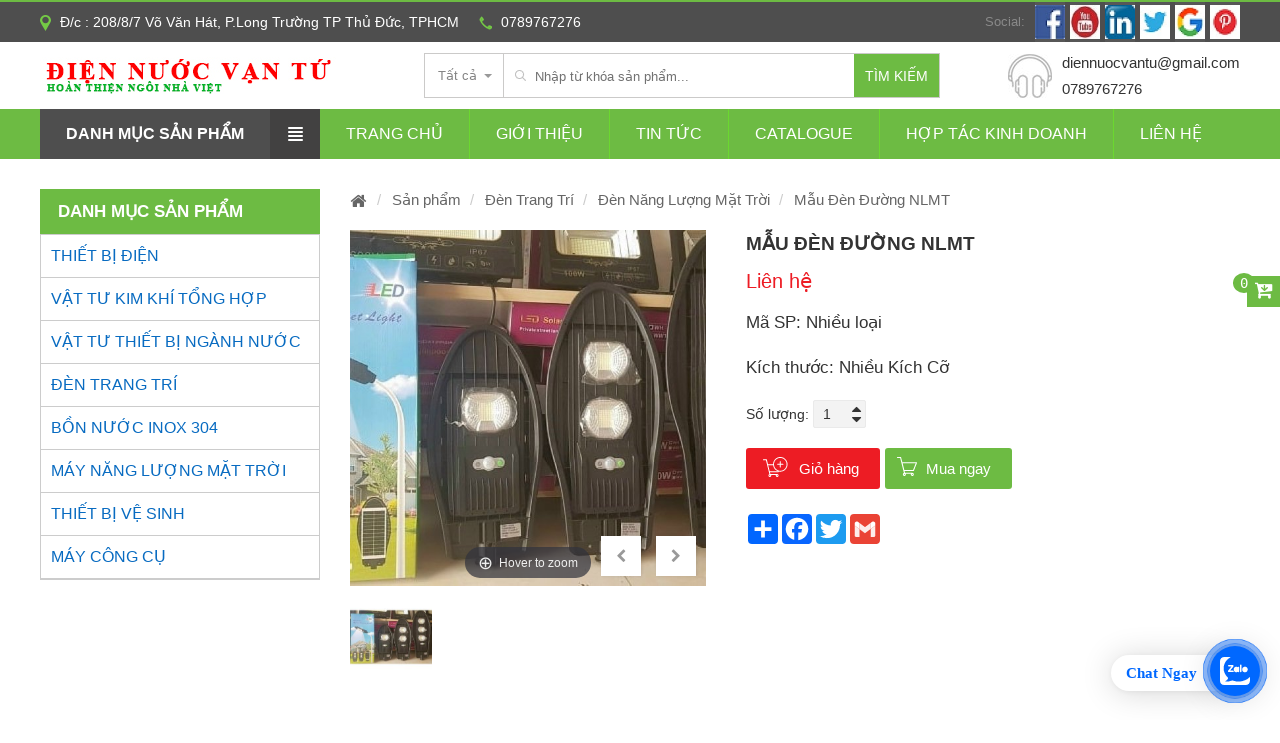

--- FILE ---
content_type: text/html; charset=UTF-8
request_url: https://diennuocvantu.com/mau-den-duong-nlmt/
body_size: 20113
content:
<!DOCTYPE html>
<html lang="vi">

<head>
    <meta charset="UTF-8">
    <link id="favicon" rel="shortcut icon" href="upload/hinhanh/logo-4792.png" type="image/x-icon" />
    <link rel="canonical" href="https://diennuocvantu.com:443/mau-den-duong-nlmt/" />
    <title>Mẫu Đèn Đường Năng Lượng Mặt Trời</title>
    <meta name="description"
        content="Mẫu đèn năng lượng mặt trời được sử dụng nhiều nhất hiện nay giúp giảm thiểu tiền điện và siêu sáng, quý khách hàng liên hệ 0789 767 276 để được tư vấn">
    <meta name="keywords"
        content="den duong nang luong mat troi,mau den nlmt">

    <meta name="robots" content="noodp,index,follow" />
    <meta name="google" content="notranslate" />
    <meta name='revisit-after' content='1 days' />
    <meta name="ICBM" content="">
    <meta name="geo.position" content="">
    <meta name="geo.placename" content="Đ/c : 208/8/7 Võ Văn Hát, P.Long Trường TP Thủ Đức, TPHCM">
    <meta name="author" content="CÔNG TY TNHH TM DV KỸ THUẬT VẠN TỨ">
    <meta name="viewport" content="width=device-width, initial-scale=1">
    <base href="https://diennuocvantu.com/">
    <meta http-equiv="x-dns-prefetch-control" content="off">
    <link rel="dns-prefetch" href="https://diennuocvantu.com/">
    <meta property="og:url" content="https://diennuocvantu.com:443/mau-den-duong-nlmt/" /><meta property="og:type" content="website" /><meta property="og:title" content="Mẫu Đèn Đường NLMT" /><meta property="og:description" content="" /><meta property="og:locale" content="vi" /><meta property="og:image" content="https://diennuocvantu.com/upload/product/nppdenlednangluongmattroi-1026.jpg" />
    <script language="javascript" type="text/javascript" src="js/jquery-1.11.0.min.js"></script>
        <link rel="stylesheet" href="style_cache/style.css">
    
    
<link rel="stylesheet" type="text/css" href="css/tab.css"/>
<link href="js/magiczoomplus/magiczoomplus.css" rel="stylesheet" type="text/css" media="screen"/>

    <meta name="google-site-verification" content="2g9CpKUf7JeE6asmu2rhDYjBkIE8cOinB7s__p9CdTQ" />
<a href="https://chat.zalo.me/?phone=0789767276" id="linkzalo" target="_blank" rel="noopener noreferrer"><div id="fcta-zalo-tracking" class="fcta-zalo-mess">
<span id="fcta-zalo-tracking">Chat Ngay</span></div><div class="fcta-zalo-vi-tri-nut"><div id="fcta-zalo-tracking" class="fcta-zalo-nen-nut"><div id="fcta-zalo-tracking" class="fcta-zalo-ben-trong-nut"> <svg xmlns="http://www.w3.org/2000/svg" viewBox="0 0 460.1 436.6"><path fill="currentColor" class="st0" d="M82.6 380.9c-1.8-.8-3.1-1.7-1-3.5 1.3-1 2.7-1.9 4.1-2.8 13.1-8.5 25.4-17.8 33.5-31.5 6.8-11.4 5.7-18.1-2.8-26.5C69 269.2 48.2 212.5 58.6 145.5 64.5 107.7 81.8 75 107 46.6c15.2-17.2 33.3-31.1 53.1-42.7 1.2-.7 2.9-.9 3.1-2.7-.4-1-1.1-.7-1.7-.7-33.7 0-67.4-.7-101 .2C28.3 1.7.5 26.6.6 62.3c.2 104.3 0 208.6 0 313 0 32.4 24.7 59.5 57 60.7 27.3 1.1 54.6.2 82 .1 2 .1 4 .2 6 .2H290c36 0 72 .2 108 0 33.4 0 60.5-27 60.5-60.3v-.6-58.5c0-1.4.5-2.9-.4-4.4-1.8.1-2.5 1.6-3.5 2.6-19.4 19.5-42.3 35.2-67.4 46.3-61.5 27.1-124.1 29-187.6 7.2-5.5-2-11.5-2.2-17.2-.8-8.4 2.1-16.7 4.6-25 7.1-24.4 7.6-49.3 11-74.8 6zm72.5-168.5c1.7-2.2 2.6-3.5 3.6-4.8 13.1-16.6 26.2-33.2 39.3-49.9 3.8-4.8 7.6-9.7 10-15.5 2.8-6.6-.2-12.8-7-15.2-3-.9-6.2-1.3-9.4-1.1-17.8-.1-35.7-.1-53.5 0-2.5 0-5 .3-7.4.9-5.6 1.4-9 7.1-7.6 12.8 1 3.8 4 6.8 7.8 7.7 2.4.6 4.9.9 7.4.8 10.8.1 21.7 0 32.5.1 1.2 0 2.7-.8 3.6 1-.9 1.2-1.8 2.4-2.7 3.5-15.5 19.6-30.9 39.3-46.4 58.9-3.8 4.9-5.8 10.3-3 16.3s8.5 7.1 14.3 7.5c4.6.3 9.3.1 14 .1 16.2 0 32.3.1 48.5-.1 8.6-.1 13.2-5.3 12.3-13.3-.7-6.3-5-9.6-13-9.7-14.1-.1-28.2 0-43.3 0zm116-52.6c-12.5-10.9-26.3-11.6-39.8-3.6-16.4 9.6-22.4 25.3-20.4 43.5 1.9 17 9.3 30.9 27.1 36.6 11.1 3.6 21.4 2.3 30.5-5.1 2.4-1.9 3.1-1.5 4.8.6 3.3 4.2 9 5.8 14 3.9 5-1.5 8.3-6.1 8.3-11.3.1-20 .2-40 0-60-.1-8-7.6-13.1-15.4-11.5-4.3.9-6.7 3.8-9.1 6.9zm69.3 37.1c-.4 25 20.3 43.9 46.3 41.3 23.9-2.4 39.4-20.3 38.6-45.6-.8-25-19.4-42.1-44.9-41.3-23.9.7-40.8 19.9-40 45.6zm-8.8-19.9c0-15.7.1-31.3 0-47 0-8-5.1-13-12.7-12.9-7.4.1-12.3 5.1-12.4 12.8-.1 4.7 0 9.3 0 14v79.5c0 6.2 3.8 11.6 8.8 12.9 6.9 1.9 14-2.2 15.8-9.1.3-1.2.5-2.4.4-3.7.2-15.5.1-31 .1-46.5z"></path></svg></div><div id="fcta-zalo-tracking" class="fcta-zalo-text">Chat ngay</div></div></div></a>

<style>
@keyframes zoom{0%{transform:scale(.5);opacity:0}50%{opacity:1}to{opacity:0;transform:scale(1)}}@keyframes lucidgenzalo{0% to{transform:rotate(-25deg)}50%{transform:rotate(25deg)}}.jscroll-to-top{bottom:100px}.fcta-zalo-ben-trong-nut svg path{fill:#fff}.fcta-zalo-vi-tri-nut{position:fixed;bottom:24px;right:20px;z-index:999}.fcta-zalo-nen-nut,div.fcta-zalo-mess{box-shadow:0 1px 6px rgba(0,0,0,.06),0 2px 32px rgba(0,0,0,.16)}.fcta-zalo-nen-nut{width:50px;height:50px;text-align:center;color:#fff;background:#0068ff;border-radius:50%;position:relative}.fcta-zalo-nen-nut::after,.fcta-zalo-nen-nut::before{content:"";position:absolute;border:1px solid #0068ff;background:#0068ff80;z-index:-1;left:-20px;right:-20px;top:-20px;bottom:-20px;border-radius:50%;animation:zoom 1.9s linear infinite}.fcta-zalo-nen-nut::after{animation-delay:.4s}.fcta-zalo-ben-trong-nut,.fcta-zalo-ben-trong-nut i{transition:all 1s}.fcta-zalo-ben-trong-nut{position:absolute;text-align:center;width:60%;height:60%;left:10px;bottom:25px;line-height:70px;font-size:25px;opacity:1}.fcta-zalo-ben-trong-nut i{animation:lucidgenzalo 1s linear infinite}.fcta-zalo-nen-nut:hover .fcta-zalo-ben-trong-nut,.fcta-zalo-text{opacity:0}.fcta-zalo-nen-nut:hover i{transform:scale(.5);transition:all .5s ease-in}.fcta-zalo-text a{text-decoration:none;color:#fff}.fcta-zalo-text{position:absolute;top:6px;text-transform:uppercase;font-size:12px;font-weight:700;transform:scaleX(-1);transition:all .5s;line-height:1.5}.fcta-zalo-nen-nut:hover .fcta-zalo-text{transform:scaleX(1);opacity:1}div.fcta-zalo-mess{position:fixed;bottom:29px;right:58px;z-index:99;background:#fff;padding:7px 25px 7px 15px;color:#0068ff;border-radius:50px 0 0 50px;font-weight:700;font-size:15px}.fcta-zalo-mess span{color:#0068ff!important}
span#fcta-zalo-tracking{font-family:Roboto;line-height:1.5}.fcta-zalo-text{font-family:Roboto}
</style>

<script>
if( /Android|webOS|iPhone|iPad|iPod|BlackBerry|IEMobile|Opera Mini/i.test(navigator.userAgent) )
{document.getElementById("linkzalo").href="https://zalo.me/0789767276";}
</script>

<!--Code nút Zalo từ LucidGen.com, anh em tracking Google Tag Manager bằng Click ID chứa fcta-zalo-tracking nhé-->


</head>

<body>

    <div id="container" >
        <header id="header">
            <div class="header_top">
  <div class="container_main">
    <div class="p_top">
      <p><img src="images/icon_dc.png" alt="icon địa chỉ" /> Đ/c : 208/8/7 Võ Văn Hát, P.Long Trường TP Thủ Đức, TPHCM</p>
      <p><img src="images/icon_phone.png" alt="icon phone" /> 0789767276</p>
    </div>
    <div class="social">
      <span>Social: </span>
              <a target="blank" href="https://www.facebook.com/congtytnhhtmdvktvantu/">
          <img class="lazy" data-src="upload/hinhanh/591526058659029.jpg" alt="Face" />
        </a>
              <a target="blank" href="https://www.youtube.com/channel/UC3yagxHH2oZjFE_eQxnI8EA">
          <img class="lazy" data-src="upload/hinhanh/130369495825776.jpg" alt="yotube" />
        </a>
              <a target="blank" href="https://www.linkedin.com/in/van-tu-company-7a9819150/">
          <img class="lazy" data-src="upload/hinhanh/024243804070257.jpg" alt="Linkedin" />
        </a>
              <a target="blank" href="https://twitter.com/Vantucompany">
          <img class="lazy" data-src="upload/hinhanh/229284218461035.jpg" alt="Twiter" />
        </a>
              <a target="blank" href="https://nha-phan-phoi-dien-nuoc-van-tu.business.site">
          <img class="lazy" data-src="upload/hinhanh/653441951698763.jpg" alt="Google" />
        </a>
              <a target="blank" href="https://www.pinterest.ca/vantucompany/">
          <img class="lazy" data-src="upload/hinhanh/639998305012199.jpg" alt="Pinterest" />
        </a>
          </div>
  </div>
</div>
<div class="header">
  <div class="box_header">
    <div class="container_main">
      <div class="logo">
        <a href="">
          <img src="upload/hinhanh/cong-ty-van-tu-2070.jpg" alt="logo" />
        </a>
      </div>
      <div class="timkiem_menu">
        <form action="" class="form_timkiem" method="" name="frm2">
          <input  type="text" name="keywords" placeholder="Nhập từ khóa sản phẩm...">
          <button type="submit" value="" class="btn-search1">Tìm kiếm</button>
          <div class="timkiem_left">
            <button class="btn btn-defaultv btn-search dropdown-toggle" type="button" id="dropdownMenu2" data-toggle="dropdown" aria-haspopup="true" aria-expanded="false"><span class="caret-l"></span>Tất cả</button>
            <ul class="dropdown-menu" aria-labelledby="dropdownMenu2">
                                            <li class="list-group-item " data-id="11">Thiết bị điện </li>
                              <li class="list-group-item " data-id="14">Vật Tư Kim Khí Tổng Hợp </li>
                              <li class="list-group-item " data-id="15">Vật Tư Thiết Bị Ngành Nước </li>
                              <li class="list-group-item " data-id="12">Đèn Trang Trí </li>
                              <li class="list-group-item " data-id="19">Bồn Nước Inox 304 </li>
                              <li class="list-group-item " data-id="17">Máy Năng Lượng Mặt Trời </li>
                              <li class="list-group-item " data-id="13">Thiết Bị Vệ Sinh </li>
                              <li class="list-group-item " data-id="18">Máy Công Cụ  </li>
                          </ul>
          </div>
        </form>
      </div>
      <div class="hotline">
        <img src="images/icon_hotline.jpg" alt="icon hotline" />
        <div>
          <p>diennuocvantu@gmail.com</p>
          <p>0789767276</p>
        </div>
      </div>
    </div>
  </div>
</div>

<div class="cart"><a href="gio-hang.html"><i class="fa fa-cart-arrow-down"></i><span class="num_cart">0</span></a></div>        </header>
        <div id="main_menu">
            <div class="box_menu clearfix">
  <div class="container_main">
    <div class="menu">
      <div class="title_danhmuc">
        <h2>Danh mục sản phẩm</h2>
        <div class="danhmuc">
  <div class="box_left">
          <ul>
                  <li><a href="thiet-bi-dien/" >Thiết bị điện</a> 
                          <ul class="transition">
                                  <li><a href="day-dien-cadivi/">Dây Điện Cadivi</a>
                                      </li>
                                  <li><a href="day-dien-daphaco/">Dây Điện Daphaco</a>
                                      </li>
                                  <li><a href="quat-dien-senko/">Quạt Điện Senko</a>
                                      </li>
                                  <li><a href="thiet-bi-dien-sino/">Thiết bị điện sino</a>
                                      </li>
                                  <li><a href="thiet-bi-dien-panasonic/">Thiết bị điện Panasonic</a>
                                      </li>
                                  <li><a href="vot-bat-muoi/">Vợt bắt muỗi</a>
                                      </li>
                                  <li><a href="phu-kien-do-dien/">Phụ Kiện Đồ Điện</a>
                                      </li>
                                  <li><a href="thiet-bi-dien-mpe/">Thiết bị điện MPE</a>
                                      </li>
                                  <li><a href="phich-nuoc/">Phích nước </a>
                                      </li>
                              </ul>
                      </li>
                  <li><a href="vat-tu-kim-khi-tong-hop/" >Vật Tư Kim Khí Tổng Hợp</a> 
                          <ul class="transition">
                                  <li><a href="que-han-kim-tin/">Que hàn Kim Tín</a>
                                      </li>
                                  <li><a href="son-xit-atm/">Sơn Xịt ATM</a>
                                      </li>
                                  <li><a href="da-cat-da-mai/">Đá Cắt - Đá Mài</a>
                                      </li>
                                  <li><a href="keo-cac-loai/">Keo Các loại</a>
                                      </li>
                                  <li><a href="mui-khoan-mui-duc-mui-khoet/">Mũi Khoan - Mũi Đục - Mũi Khoét</a>
                                      </li>
                                  <li><a href="dinh-kem-bulong-oc-vit/">Đinh Kẽm - Bulong - Ốc Vít</a>
                                      </li>
                                  <li><a href="o-khoa-ban-le/">Ổ Khóa - Bản Lề</a>
                                      </li>
                                  <li><a href="dung-cu-do-nghe/">Dụng Cụ Đồ Nghề </a>
                                      </li>
                                  <li><a href="son-bach-tuyet/">Sơn bạch tuyết</a>
                                      </li>
                              </ul>
                      </li>
                  <li><a href="vat-tu-thiet-bi-nganh-nuoc/" >Vật Tư Thiết Bị Ngành Nước</a> 
                          <ul class="transition">
                                  <li><a href="ong-nhua-pvc-binh-minh/">Ống nhựa PVC Bình Minh</a>
                                      </li>
                                  <li><a href="phu-kien-upvc-binh-minh/">Phụ Kiện uPVC Bình Minh</a>
                                      </li>
                                  <li><a href="ong-nuoc-ppr-binh-minh/">Ống Nước PPR Bình Minh</a>
                                      </li>
                                  <li><a href="phu-kien-ppr-binh-minh/">Phụ Kiện PPR Bình Minh</a>
                                      </li>
                                  <li><a href="ong-luoi-mem-xanh-tuoi-cay/">Ống lưới mềm xanh tưới cây</a>
                                      </li>
                                  <li><a href="phu-kien-nganh-nuoc/">Phụ Kiện Ngành Nước</a>
                                      </li>
                              </ul>
                      </li>
                  <li><a href="den-trang-tri/" >Đèn Trang Trí</a> 
                          <ul class="transition">
                                  <li><a href="den-led-duhal/">Đèn led duhal</a>
                                      </li>
                                  <li><a href="den-led-rang-dong/">Đèn Led Rạng Đông</a>
                                      </li>
                                  <li><a href="den-tuyp-led-rang-dong/">Đèn Tuýp led Rạng Đông</a>
                                      </li>
                                  <li><a href="den-led-am-tran/">Đèn Led Âm Trần</a>
                                      </li>
                                  <li><a href="den-nang-luong-mat-troi/">Đèn Năng Lượng Mặt Trời</a>
                                      </li>
                                  <li><a href="den-chum-phong-khach/">Đèn chùm phòng khách</a>
                                      </li>
                              </ul>
                      </li>
                  <li><a href="bon-nuoc-inox-304/" >Bồn Nước Inox 304</a> 
                          <ul class="transition">
                                  <li><a href="bon-nuoc-inox-dai-thanh/">Bồn nước inox Đại Thành</a>
                                      </li>
                                  <li><a href="bon-nuoc-inox-toan-thanh/">Bồn Nước Inox Toàn Thành</a>
                                      </li>
                              </ul>
                      </li>
                  <li><a href="may-nang-luong-mat-troi/" >Máy Năng Lượng Mặt Trời</a> 
                          <ul class="transition">
                                  <li><a href="may-nang-luong-mat-troi-resolar/">Máy năng lượng mặt trời Resolar</a>
                                      </li>
                              </ul>
                      </li>
                  <li><a href="thiet-bi-ve-sinh/" >Thiết Bị Vệ Sinh</a> 
                          <ul class="transition">
                                  <li><a href="voi-chen-nong-lanh/">Vòi Chén Nóng Lạnh</a>
                                      </li>
                                  <li><a href="voi-rua-chen-lanh/">Vòi Rửa Chén Lạnh</a>
                                      </li>
                                  <li><a href="cu-sen-lanh/">Củ Sen Lạnh</a>
                                      </li>
                                  <li><a href="voi-lavabo-lanh/">Vòi Lavabo Lạnh</a>
                                      </li>
                                  <li><a href="voi-lavabo-nong-lanh/">Vòi Lavabo Nóng Lạnh</a>
                                      </li>
                                  <li><a href="cu-sen-nong-lanh/">Củ Sen Nóng Lạnh</a>
                                      </li>
                                  <li><a href="ban-cau-cao-cap/">Bàn Cầu Cao Cấp</a>
                                      </li>
                                  <li><a href="chau-rua-mat/">Chậu Rửa Mặt</a>
                                      </li>
                                  <li><a href="voi-ho/">Vòi Hồ</a>
                                      </li>
                                  <li><a href="bo-voi-sen-tam/">Bộ vòi sen tắm</a>
                                      </li>
                              </ul>
                      </li>
                  <li><a href="may-cong-cu/" >Máy Công Cụ </a> 
                          <ul class="transition">
                                  <li><a href="may-han-dien-tu/">Máy hàn Điện Tử</a>
                                      </li>
                                  <li><a href="may-khoan/">Máy Khoan</a>
                                      </li>
                                  <li><a href="may-cat/">Máy cắt</a>
                                      </li>
                                  <li><a href="may-nen-khi/">Máy nén khí</a>
                                      </li>
                              </ul>
                      </li>
              </ul> 
      </div>
</div>      </div>
      <nav id="smoothmenu1" class="ddsmoothmenu">
        <ul>
          <li class="icon_menu "><a href="">Trang chủ</a></li>

          <li class="icon_menu "><a href="gioi-thieu.html">Giới thiệu</a></li>

          <li class="icon_menu "><a href="tin-tuc.html">Tin tức</a>
                          <ul>
                                  <li><a href="dai-ly-ban-ong-nhua-binh-minh-chiet-khau-cao-tai-tp-thu-duc/">Đại lý bán ống nhựa bình minh chiết khấu cao tại tp thủ đức</a></li>
                                  <li><a href="kinh-doanh-dien-nuoc-can-bao-nhieu-von/">Kinh doanh điện nước cần bao nhiêu vốn</a></li>
                                  <li><a href="xu-huong-kinh-doanh-thiet-bi-dien-online/">Xu hướng kinh doanh thiết bị điện online</a></li>
                                  <li><a href="tu-van-mo-cua-hang-dien-nuoc/">Tư Vấn Mở Cửa Hàng Điện Nước</a></li>
                                  <li><a href="xu-huong-mo-cua-hang-dien-nuoc/">Xu hướng mở cửa hàng điện nước</a></li>
                                  <li><a href="hop-tac-phan-phoi-vat-tu-dien-nuoc/">Hợp Tác Phân Phối Vật Tư Điện Nước</a></li>
                                  <li><a href="kinh-nghiem-kinh-doanh-vat-tu-dien-nuoc/">Kinh nghiệm kinh doanh vật tư điện nước</a></li>
                                  <li><a href="tu-van-mo-cua-hang-kim-khi/">Tư Vấn Mở Cửa Hàng Kim Khí</a></li>
                                  <li><a href="von-it-kinh-doanh-dien-nuoc-duoc-khong/">Vốn ít kinh doanh điện nước được không</a></li>
                                  <li><a href="cach-quan-ly-cong-no-hieu-qua/">Cách Quản Lý Công Nợ Hiệu Quả</a></li>
                                  <li><a href="tuyen-dai-ly-phan-phoi-vat-tu-dien-nuoc/">Tuyển Đại Lý Phân Phối Vật Tư Điện Nước</a></li>
                                  <li><a href="thu-tuc-mo-cua-hang-dien-nuoc/">Thủ Tục Mở Cửa Hàng Điện Nước</a></li>
                                  <li><a href="tu-van-mo-cua-hang-den-trang-tri/">Tư vấn mở cửa hàng đèn trang trí</a></li>
                                  <li><a href="tu-van-thiet-ke-cua-hang-dien-nuoc-tron-goi/">Tư vấn thiết kế cửa hàng điện nước trọn gói</a></li>
                                  <li><a href="lam-giau-tu-mo-cua-hang-dien-nuoc-va-bi-quyet-de-tro-nen-thanh-cong/">Làm giàu từ mở cửa hàng điện nước Và bí quyết để trở nên thành công </a></li>
                                  <li><a href="so-sanh-thiet-bi-dien-panasonic-voi-thiet-bi-dien-sino-loai-nao-tot/">So sánh thiết bị điện panasonic với thiết bị điện sino loại nào tốt</a></li>
                                  <li><a href="huong-dan-chi-tiet-cach-tinh-tiet-dien-day-dan-dien/">Hướng dẫn chi tiết cách tính tiết diện dây dẫn điện</a></li>
                                  <li><a href="huong-dan-chup-man-hinh-laptop-windows-macbook-nhanh-chong-tien-loi/">Hướng dẫn chụp màn hình laptop Windows, MacBook nhanh chóng tiện lợi</a></li>
                                  <li><a href="dai-ly-ong-nuoc-binh-minh/">Đại Lý Ống Nước Bình Minh</a></li>
                                  <li><a href="dia-diem-uy-tin-cung-cap-vat-tu-dien-nuoc-cong-trinh/">Địa Điểm Uy Tín Cung Cấp Vật Tư Điện Nước Công Trình</a></li>
                                  <li><a href="huong-dan-chon-thiet-bi-bao-ve-trong-gia-dinh/">Hướng dẫn chọn thiết bị bảo vệ trong gia đình</a></li>
                                  <li><a href="nen-chon-thuong-hieu-bon-nuoc-loai-nao-va-huong-dan-lua-chon-dung-tich/">Nên chọn thương hiệu bồn nước loại nào và hướng dẫn lựa chọn dung tích</a></li>
                                  <li><a href="tu-van-chon-may-nuoc-nong-nang-luong-mat-troi/">Tư Vấn Chọn Máy Nước Nóng Năng Lượng Mặt Trời</a></li>
                                  <li><a href="day-dien-thuong-hieu-nao-tot/">Dây Điện Thương Hiệu Nào Tốt</a></li>
                                  <li><a href="4-thuong-hieu-thiet-bi-dien-ban-chay-nhat/">4 Thương Hiệu Thiết Bị Điện Bán Chạy Nhất</a></li>
                                  <li><a href="huong-dan-cac-me-don-than-phuong-phap-phong-tranh-tre-em-khoi-bi-dien-giat/">Hướng Dẫn Các Mẹ Đơn Thân Phương Pháp Phòng Tránh Trẻ Em Khỏi Bị Điện Giật</a></li>
                                  <li><a href="top-thuong-hieu-thiet-bi-ve-sinh/">Top Thương Hiệu Thiết Bị Vệ Sinh</a></li>
                                  <li><a href="don-vi-phan-phoi-vat-tu-dien-nuoc-gia-si/">Đơn Vị Phân Phối Vật Tư Điện Nước Giá Sỉ</a></li>
                                  <li><a href="nhan-thanh-ly-cua-hang-dien-nuoc/">Nhận Thanh Lý Cửa Hàng Điện Nước</a></li>
                                  <li><a href="dia-diem-cung-cap-thiet-bi-dien-dan-dung-tai-tphcm/">Địa Điểm Cung Cấp Thiết Bị Điện Dân Dụng Tại TPHCM</a></li>
                                  <li><a href="thiet-bi-dien-panasonic-gom-nhung-loai-nao/">Thiết Bị Điện Panasonic gồm những loại nào</a></li>
                                  <li><a href="tim-hieu-ve-thiet-bi-dong-cat-panasonic/">Tìm hiểu về thiết bị đóng cắt panasonic</a></li>
                                  <li><a href="dai-ly-thiet-bi-dien-sino-tai-tphcm/">Đại lý thiết bị điện sino tại tphcm</a></li>
                                  <li><a href="thi-cong-dien-am-tuong-nen-luu-y-khi-lap-dat-duong-ong-luon-day-dien/">Thi công điện âm tường nên lưu ý khi lắp đặt đường ống luồn dây điện</a></li>
                                  <li><a href="dai-ly-ban-ong-luon-day-dien-sino-gia-tot/">Đại Lý Bán Ống luồn dây điện sino giá tốt</a></li>
                                  <li><a href="nha-cung-cap-thiet-bi-dien-nuoc-uy-tin-tai-tphcm/">Nhà Cung Cấp Thiết Bị Điện Nước Uy Tín Tại TPHCM</a></li>
                                  <li><a href="huong-dan-lap-dat-ong-luon-day-dien-sino-tung-buoc-don-gian/">Hướng dẫn lắp đặt ống luồn dây điện sino từng bước đơn giản</a></li>
                                  <li><a href="dai-ly-phan-phoi-thiet-bi-dien-panasonic-tai-huyen-phu-quoc-tinh-kien-giang/">Đại Lý Phân Phối Thiết Bị Điện Panasonic tại Huyện Phú Quốc Tỉnh Kiên Giang</a></li>
                                  <li><a href="kiem-bon-tien-tu-ban-day-den-led-trang-tri-dip-noel/">Kiếm Bộn Tiền Từ Bán Dây Đèn Led Trang Trí Dịp Noel</a></li>
                                  <li><a href="den-led-day-trang-tri-gia-re-tphcm/">Đèn led dây trang trí giá rẻ tphcm</a></li>
                                  <li><a href="chi-phi-mua-vat-tu-dien-nuoc-can-nha-pho-2-tang-tam-bao-nhieu-tien-/">Chi phí mua vật tư điện nước căn nhà phố 2 tầng tầm bao nhiêu tiền ?</a></li>
                                  <li><a href="den-pha-nang-luong-mat-troi-sieu-sang/">Đèn pha năng lượng mặt trời siêu sáng</a></li>
                                  <li><a href="dai-ly-phan-phoi-thiet-bi-dien-nuoc-tai-dong-nai/">Đại lý Phân Phối Thiết Bị Điện Nước Tại Đồng Nai</a></li>
                                  <li><a href="su-that-dang-sau-thiet-bi-dien-sino-co-chat-luong-gia-re-khong-/">Sự Thật Đằng Sau Thiết Bị Điện Sino Có Chất Lượng Giá Rẻ Không ?</a></li>
                                  <li><a href="cach-su-dung-cac-dau-cos-dien-cong-nghiep-va-dan-dung-hieu-qua-cao/">Cách sử dụng Các đầu cos điện công nghiệp và dân dụng hiệu quả cao</a></li>
                                  <li><a href="dia-diem-ban-may-cong-cu-cam-tay-dung-cu-sua-chua-tai-tphcm/">Địa điểm bán máy công cụ cầm tay dụng cụ sửa chữa tại TPHCM</a></li>
                                  <li><a href="cua-hang-ban-do-dien-nuoc-gia-si-tai-tphcm/">Cửa hàng bán đồ điện nước giá sỉ tại TPHCM</a></li>
                                  <li><a href="lam-web-app-kinh-doanh-kiem-nhieu-don-hang-khong-kho-xu-huong-2021/">LÀM WEB APP KINH DOANH KIẾM NHIỀU ĐƠN HÀNG KHÔNG KHÓ XU HƯỚNG 2021</a></li>
                                  <li><a href="quat-tran-panasonic-3-canh-4-canh-hay-5-canh-la-tot-nhat/">Quạt trần Panasonic 3 cánh, 4 cánh hay 5 cánh là tốt nhất?</a></li>
                                  <li><a href="dai-ly-day-dien-cadivi-tai-tphcm/">Đại Lý Dây Điện CADIVI Tại TPHCM</a></li>
                                  <li><a href="dai-ly-phan-phoi-bong-den-led-rang-dong-tai-tphcm/">Đại Lý Phân Phối Bóng Đèn Led Rạng Đông Tại TPHCM</a></li>
                                  <li><a href="lua-chon-hoan-hao-khi-su-dung-may-bom-panasonic/">Lựa chọn hoàn hảo khi sử dụng máy bơm panasonic</a></li>
                                  <li><a href="dai-ly-cung-cap-si-quat-dien-senko-tai-tphcm-cho-cua-hang/">Đại Lý Cung Cấp sỉ Quạt Điện SENKO tại TPHCM cho cửa hàng</a></li>
                                  <li><a href="mau-cong-tac-o-cam-panasonic-duoc-ua-chuong-nhat/">Mấu Công Tắc Ổ Cắm Panasonic được ưa chuộng nhất </a></li>
                                  <li><a href="bang-gia-day-cap-dien-cv-cadivi-thong-dung-nhat/">Bảng Giá Dây Cáp Điện CV CADIVI Thông Dụng nhất</a></li>
                                  <li><a href="nha-phan-phoi-ong-luon-day-dien-sino-tai-tphcm/">Nhà Phân Phối Ống Luồn Dây Điện Sino Tại TPHCM</a></li>
                                  <li><a href="tim-hieu-den-led-am-tran-rang-dong/">Tìm Hiểu Đèn Led Âm Trần Rạng Đông </a></li>
                                  <li><a href="npp-ong-nhua-binh-minh-tai-go-vap-tphcm/">NPP Ống Nhựa Bình Minh Tại Gò Vấp TPHCM</a></li>
                                  <li><a href="nha-cung-cap-si-may-cong-cu-chinh-hang-tai-tphcm/">Nhà Cung Cấp Sỉ Máy Công Cụ Chính Hãng tại TPHCM </a></li>
                                  <li><a href="cua-hang-ban-den-nlmt-tai-tphcm/">Cửa Hàng Bán Đèn NLMT Tại TPHCM</a></li>
                                  <li><a href="cua-hang-ban-do-dien-nuoc-gia-si-tai-tphcm/">Cửa Hàng Bán Đồ Điện Nước Giá Sỉ Tại TPHCM</a></li>
                                  <li><a href="cong-tac-the-tu-sino-gia-re-su-lua-chon-cho-moi-khach-san/">Công tắc thẻ từ Sino giá rẻ sự lựa chọn cho mọi khách sạn</a></li>
                                  <li><a href="dai-ly-si-phan-phoi-san-pham-bong-den-led-rang-dong-tai-tphcm/">Đại lý sỉ phân phối sản phẩm bóng đèn led Rạng đông tại TPHCM</a></li>
                                  <li><a href="bang-gia-day-cap-dien-cadivi-moi-nhat-hien-nay/">Bảng giá dây cáp điện cadivi mới nhất hiện nay</a></li>
                                  <li><a href="bang-gia-ong-nhua-va-phu-kien-upvc-binh-minh-moi-nhat-hien-nay/">BẢNG GIÁ ỐNG NHỰA VÀ PHỤ KIỆN uPVC BÌNH MINH MỚI NHẤT HIỆN NAY</a></li>
                                  <li><a href="bang-gia-ong-nong-ppr-va-phu-kien-ppr-binh-minh/">Bảng giá ống nóng PPR và phụ kiện ppr Bình Minh</a></li>
                                  <li><a href="bang-gia-thiet-bi-dien-dong-cat-ls-moi-nhat-2022/">Bảng giá thiết bị điện đóng cắt LS mới nhất 2022</a></li>
                                  <li><a href="bang-gia-cong-tac-o-cam-thiet-bi-dien-sino-moi-nhat-2022/">Bảng giá công tắc ổ cắm thiết bị điện sino mới nhất 2022</a></li>
                                  <li><a href="bang-gia-day-cap-dien-daphaco-moi-nhat-2022/">BẢNG GIÁ DÂY CÁP ĐIỆN DAPHACO MỚI NHẤT 2022 </a></li>
                                  <li><a href="dai-ly-cap-1-panasonic-tai-tphcm/">Đại lý cấp 1 panasonic tại TPHCM</a></li>
                                  <li><a href="dai-ly-phan-phoi-son-xit-atm-gia-si-tai-tphcm/">Đại Lý Phân Phối Sơn Xịt ATM Giá Sỉ Tại TPHCM</a></li>
                                  <li><a href="den-led-am-tran-gia-re-nhung-co-chat-luong-khong/">Đèn led âm trần giá rẻ nhưng có chất lượng không</a></li>
                                  <li><a href="dai-ly-ban-si-keo-silicone-apolo-a300-va-a500/">Đại Lý Bán Sỉ Keo Silicone APOLO a300 và a500</a></li>
                                  <li><a href="tim-dai-ly-phan-phoi-thiet-bi-ve-sinh-lap-rap-mau-doc-quyen/">Tìm đại lý phân phối thiết bị vệ sinh lắp ráp mẫu độc quyền</a></li>
                                  <li><a href="dai-ly-phan-phoi-si-que-han-kim-tin-tai-tphcm/">Đại Lý Phân Phối Sỉ Que hàn kim tín tại TPHCM</a></li>
                                  <li><a href="mat-hang-do-dien-dan-dung-can-thiet-nhat-hien-nay-de-ban-kiem-loi/">Mặt hàng đồ điện dân dụng cần thiết nhất hiện nay dễ bán kiếm lời</a></li>
                                  <li><a href="5-ly-do-nen-mua-vot-muoi-dien-tu-mua-mua-luc-nay/">5 Lý do nên mua vợt muỗi điện tử mùa mưa lúc này</a></li>
                                  <li><a href="top-mau-quat-dung-senko-duoc-ua-chuong-nhat-hien-nay/">Top mẫu quạt đứng senko được ưa chuộng nhất hiện nay</a></li>
                                  <li><a href="mau-den-led-am-tran-thong-dung-hien-nay/">Mẫu đèn led âm trần thông dụng hiện nay</a></li>
                                  <li><a href="cach-phan-biet-ong-nuoc-nong-ppr-va-ong-nuoc-lanh-ppr-binh-minh/">Cách phân biệt ống nước nóng ppr và ống nước lạnh ppr bình minh</a></li>
                                  <li><a href="diem-noi-bat-khi-mua-den-pha-nang-luong-mat-troi/">Điểm nổi bật khi mua đèn pha năng lượng mặt trời</a></li>
                                  <li><a href="top-mau-quat-ban-senko-ban-chay-nhat-hien-nay/">Top mẫu quạt bàn senko bán chạy nhất hiện nay</a></li>
                                  <li><a href="mau-quat-hut-tuong-va-hut-tran-senko-ban-nhieu-nhat/">Mẫu quạt hút tường và hút trần senko bán nhiều nhất</a></li>
                                  <li><a href="tong-hop-cac-mau-quat-treo-tuong-senko/">Tổng hợp các mẫu quạt treo tường senko</a></li>
                                  <li><a href="tuyen-dai-ly-dien-nuoc-khu-vuc-mien-bac/">Tuyển đại lý điện nước khu vực miền bắc </a></li>
                                  <li><a href="bang-gia-cap-nhat-ong-nhua-minh-minh-moi-nhat-2022/">Bảng giá cập nhật ống nhựa mình minh mới  nhất 2022</a></li>
                                  <li><a href="bang-gia-phu-tung-upvc-binh-minh-moi-nhat-nam-2022/">Bảng giá phụ tùng Upvc Bình Minh mới nhất năm 2022</a></li>
                                  <li><a href="dai-ly-phan-phoi-thiet-bi-dien-panasonic-tai-ha-noi-chiet-khau-cao/">Đại lý phân phối thiết bị điện Panasonic tại Hà Nội chiết khấu cao</a></li>
                                  <li><a href="bang-gia-ong-ppr-nuoc-nong-va-lanh-binh-minh-moi-nhat-2022/">Bảng giá ống PPR nước nóng và lạnh Bình Minh mới nhất 2022</a></li>
                                  <li><a href="bang-gia-phu-kien-ppr-binh-minh-moi-nhat-2022/">Bảng giá phụ kiện PPR Bình Minh mới nhất 2022</a></li>
                                  <li><a href="dai-ly-phan-phoi-den-led-duhal-thuong-hieu-viet-nam-tai-tphcm/">Đại lý phân phối đèn led duhal thương hiệu việt nam tại TPHCM</a></li>
                                  <li><a href="bang-gia-den-led-duhal-moi-nhat-nam-2022/">Bảng giá đèn led duhal mới nhất năm 2022</a></li>
                                  <li><a href="bang-gia-panasonic-cap-nhat-moi-nhat-nam-2022/">Bảng giá panasonic cập nhật mới nhất năm 2022</a></li>
                                  <li><a href="huong-dan-lap-den-led-am-tran-dowlight-tran-nha-chieu-sang-toi-da/">Hướng dẫn lắp đèn led âm trần dowlight trần nhà chiếu sáng tối đa</a></li>
                                  <li><a href="thiet-bi-dien-sino-cua-nuoc-nao-dai-ly-sino-tai-tphcm/">Thiết bị điện sino của nước nào - Đại lý sino tại tphcm </a></li>
                                  <li><a href="mua-thiet-bi-dien-panasonic-o-dau-tai-tphcm/">Mua thiết bị điện panasonic ở đâu tại tphcm</a></li>
                                  <li><a href="mua-do-dien-nuoc-gia-si-o-dau-uy-tin-tai-tphcm/">Mua đồ điện nước giá sỉ ở đâu uy tín tại tphcm</a></li>
                                  <li><a href="sua-chua-dien-nuoc-mua-o-dau-gia-tot-canh-tranh/">Sửa chữa điện nước mua ở đâu giá tốt cạnh tranh</a></li>
                                  <li><a href="tu-van-mua-thiet-bi-vat-tu-dien-nuoc-hoan-thien-cho-nha-moi-xay/">Tư vấn mua thiết bị vật tư điện nước hoàn thiện cho nhà mới xây</a></li>
                                  <li><a href="kinh-doanh-cua-hang-kim-khi-co-tiem-nang-khong/">Kinh doanh cửa hàng kim khí có tiềm năng không</a></li>
                                  <li><a href="mo-cua-hang-kim-khi-can-bao-nhieu-von/">Mở cửa hàng kim khí cần bao nhiêu vốn</a></li>
                                  <li><a href="day-dien-nao-tot-nhat-hien-nay/">Dây điện nào tốt nhất hiện nay</a></li>
                                  <li><a href="dai-ly-ban-keo-silicone-a300-va-a500-chinh-hang-tphcm/">đại lý bán keo silicone a300 và a500 chính hãng tphcm</a></li>
                                  <li><a href="dai-ly-ban-may-nuoc-nong-nang-luong-mat-troi-tphcm/">Đại lý bán máy nước nóng năng lượng mặt trời tphcm</a></li>
                                  <li><a href="mua-den-nang-luong-mat-troi-can-quan-tam-den-cac-yeu-to-sau/">Mua đèn năng lượng mặt trời cần quan tâm đến các yếu tố sau</a></li>
                                  <li><a href="mui-khoan-da-nang-co-the-khoan-nhung-vat-lieu-nao/">Mũi khoan đa năng có thể khoan những vật liệu nào</a></li>
                                  <li><a href="tai-sao-nen-chon-thuong-hieu-den-led-rang-dong-khi-xay-nha-moi/">Tại sao nên chọn thương hiệu đèn led rạng đông khi xây nhà mới</a></li>
                                  <li><a href="vot-muoi-dien-quang-co-gi-nen-mua-hay-la-khong/">Vợt muỗi điện quang có gì, nên mua hay là không</a></li>
                                  <li><a href="phich-cam-dien-sieu-chiu-tai-4500w-co-gi-noi-bat/">phích cắm điện siêu chịu tải 4500w có gì nổi bật</a></li>
                                  <li><a href="quy-cach-tieu-chuan-que-han-kim-tin-25mm/">Quy cách tiêu chuẩn que hàn kim tín 2.5mm</a></li>
                                  <li><a href="quy-cach-tieu-chuan-que-han-kim-tin-32mm/">Quy cách tiêu chuẩn que hàn kim tín 3,2mm</a></li>
                                  <li><a href="tim-hieu-co-ban-ve-mui-khoan-sat-va-ung-dung-vao-thuc-te/">tìm hiểu cở bản về mũi khoan sắt và ứng dụng vào thực tế</a></li>
                                  <li><a href="cua-hang-dien-nuoc-go-vap-tphcm-chuyen-si-le-cac-mat-hang-dan-dung-gan-day/">Cửa hàng điện nước gò vấp tphcm chuyên sỉ lẻ các mặt hàng dân dụng gần đây</a></li>
                                  <li><a href="dai-ly-ban-quat-senko-tai-go-vap-day-du-cac-loai-quat-hang-chinh-hang-senko/">Đại lý bán quạt senko tại gò vấp đầy đủ các loại quạt hàng chính hãng senko</a></li>
                                  <li><a href="tong-hop-bang-mau-son-xit-atm-cac-loai/">Tổng hợp bảng màu sơn xịt ATM các loại</a></li>
                                  <li><a href="meo-hay-khi-su-dung-keo-con-voi-502-bi-dinh-vao-tay/">Mẹo hay khi sử dụng keo con voi 502 bị dính vào tay</a></li>
                                  <li><a href="bang-mau-mau-son-bach-tuyet-moi-nhat-2023/">Bảng mẫu màu sơn bạch tuyết mới nhất 2023</a></li>
                                  <li><a href="bang-gia-day-dien-cadivi-moi-nhat-nam-2023/">Bảng giá dây điện cadivi mới nhất năm 2023</a></li>
                                  <li><a href="mua-vit-dau-du-duoi-ca-gia-tot-tai-nha-phan-phoi-kim-khi-van-tu-tphcm/">Mua vít đầu dù đuôi cá giá tốt tại  nhà phân phối kim khí vạn tứ tphcm</a></li>
                                  <li><a href="dai-ly-bo-si-da-cat-da-mai-hai-duong-tai-tphcm/">Đại lý bỏ sỉ đá cắt đá mài hải dương tại tphcm</a></li>
                                  <li><a href="cua-hang-ban-may-quat-dien-senko-chinh-hang-tai-tphcm/">cửa hàng bán máy quạt điện senko chính hãng tại tphcm</a></li>
                                  <li><a href="gioi-thieu-nhung-diem-chinh-cac-dong-san-pham-quat-treo-tuong-senko-hien-nay/">giới thiệu những điểm chính các dòng sản phẩm quạt treo tường senko hiện nay</a></li>
                                  <li><a href="quat-dung-senko-dieu-khien-dr1608-co-gi-noi-bat/">quạt đứng senko điều khiển dr1608 có gì nổi bật</a></li>
                                  <li><a href="nhung-tinh-nang-co-ban-quat-ban-senko/">những tính năng cơ bản quạt bàn senko </a></li>
                                  <li><a href="quat-lung-senko-l1638-ban-chay-nhat-hien-nay/">quạt lửng senko l1638 bán chạy nhất hiện nay</a></li>
                                  <li><a href="mua-quat-tran-dao-senko-td105-hang-chinh-hang-cong-ty-senko/">mua quạt trần đảo senko td105 hàng chính hãng công ty senko</a></li>
                                  <li><a href="quat-hut-am-tran-va-am-tuong-senko-thuong-gan-nha-ve-sinh-phong-bep-phong-ngu/">quạt hút âm trần và âm tường senko thường gắn nhà vệ sinh phòng bếp phòng ngủ</a></li>
                                  <li><a href="den-led-rang-dong-dai-ly-chinh-hang-bong-den-rang-dong-tai-tphcm/">Đèn led rạng đông - đại lý chính hãng bóng đèn rạng đông tại tphcm</a></li>
                                  <li><a href="dai-ly-ban-day-dien-cadivi-chinh-hang-gia-re-nhat-tai-tphcm/">đại lý bán dây điện cadivi chính hãng giá rẻ nhất tại tphcm</a></li>
                                  <li><a href="dia-diem-ban-do-dien-nuoc-tai-tp-thu-duc-gia-tot/">Địa điểm bán đồ điện nước tại tp thủ đức giá tốt</a></li>
                                  <li><a href="cac-buoc-de-mo-cua-hang-dien-nuoc-hieu-qua/">các bước để mở cửa hàng điện nước hiệu quả</a></li>
                                  <li><a href="cua-hang-ban-day-du-quat-dien-senko-cac-loai-tai-tp-thu-duc-gia-tot-giao-hang-nhanh-chong/">Cửa hàng bán đầy đủ quạt điện senko các loại tại tp thủ đức giá tốt giao hàng nhanh chóng</a></li>
                                  <li><a href="keo-502-la-gi-cong-dung-gia-ban-cach-su-dung-an-toan/">Keo 502 Là Gì? Công Dụng, Giá Bán & Cách Sử Dụng An Toàn</a></li>
                                  <li><a href="keo-ma-lai-hang-chinh-hang/">Keo mã lai hàng chính hãng</a></li>
                                  <li><a href="gia-o-khoa-viet-tiep/">Giá ổ khoá việt tiệp</a></li>
                                  <li><a href="1-binh-son-atm-duoc-bao-nhieu-met-vuong/">1 bình sơn ATM được bao nhiêu mét vuông</a></li>
                                  <li><a href="bang-gia-lap-dat-binh-nong-lanh-2025/">bảng giá lắp đặt bình nóng lạnh 2025</a></li>
                                  <li><a href="bang-gia-sua-chua-dien-nuoc-2025/">Bảng Giá Sửa Chữa Điện Nước 2025</a></li>
                                  <li><a href="checklist-thi-cong-dien-nuoc-nha-3-tang/">checklist thi công điện nước nhà 3 tầng</a></li>
                                  <li><a href="dich-vu-lap-dat-duong-ong-nuoc-am-tuong/">Dịch vụ lắp đặt đường ống nước âm tường</a></li>
                                  <li><a href="so-sanh-5-loai-bon-cau-pho-bien-nhat-2025-bon-cau-tot-nhat/">So sánh 5 loại bồn cầu phổ biến nhất 2025 – Bồn cầu tốt nhất</a></li>
                                  <li><a href="dich-vu-sua-dien-nuoc-tai-thu-duc-uy-tin-nhanh-chong-chuyen-nghiep/">Dịch vụ sửa điện nước tại Thủ Đức uy tín – Nhanh chóng & chuyên nghiệp</a></li>
                                  <li><a href="pheu-thoat-san-la-gi-tam-quan-trong-va-cach-lua-chon-phu-hop/">Phễu Thoát Sàn Là Gì? Tầm Quan Trọng Và Cách Lựa Chọn Phù Hợp</a></li>
                                  <li><a href="keo-dan-ong-upvc-binh-minh-chinh-hang-bam-dinh-manh-thi-cong-nhanh/">Keo Dán Ống uPVC Bình Minh Chính Hãng – Bám Dính Mạnh, Thi Công Nhanh</a></li>
                                  <li><a href="cua-go-cam-tay-dung-cu-thu-cong-da-nang-cho-nguoi-yeu-thich-lam-moc/">Cưa Gỗ Cầm Tay – Dụng Cụ Thủ Công Đa Năng Cho Người Yêu Thích Làm Mộc</a></li>
                                  <li><a href="tiem-dien-ban-si-le-tai-tp-thu-duc-uy-tin-gia-ca-canh-tranh-giao-hang-tan-noi/">Tiệm điện bán sỉ lẻ tại tp thủ đức uy tín giá cả cạnh tranh giao hàng tận nơi</a></li>
                                  <li><a href="huong-dan-mo-cua-hang-dien-nuoc-nam-2024-hieu-qua-can-biet/">Hướng dẫn mở cửa hàng điện nước năm 2024 hiệu quả cần biết</a></li>
                                  <li><a href="cua-hang-ban-do-dien-nuoc-tai-quan-9/">cửa hàng bán đồ điện nước tại quận 9</a></li>
                                  <li><a href="cach-sua-bong-den-bi-nhap-nhay-cuc-nhanh-huong-dan-chi-tiet/">Cách sửa bóng đèn bị nhấp nháy cực nhanh – Hướng dẫn chi tiết</a></li>
                                  <li><a href="10-meo-tiet-kiem-dien-nuoc-trong-gia-dinh-giup-giam-hoa-don-30-moi-thang/">10 mẹo tiết kiệm điện nước trong gia đình – Giúp giảm hóa đơn 30% mỗi tháng!</a></li>
                                  <li><a href="huong-dan-tu-thay-voi-nuoc-trong-5-phut-nhanh-gon-de-lam/">Hướng Dẫn Tự Thay Vòi Nước Trong 5 Phút – Nhanh Gọn, Dễ Làm</a></li>
                                  <li><a href="top-7-thiet-bi-ve-sinh-tiet-kiem-nuoc-2025-lua-chon-thong-minh-cho-gia-dinh-hien-dai/">Top 7 Thiết Bị Vệ Sinh Tiết Kiệm Nước 2025 – Lựa Chọn Thông Minh Cho Gia Đình Hiện Đại</a></li>
                                  <li><a href="5-loi-dien-nuoc-thuong-gap-trong-nha-pho-va-cach-xu-ly-hieu-qua/">5 Lỗi Điện Nước Thường Gặp Trong Nhà Phố Và Cách Xử Lý Hiệu Quả</a></li>
                                  <li><a href="bang-gia-thi-cong-dien-nuoc-2025-tron-goi-uy-tin-tiet-kiem-chi-phi/">Bảng Giá Thi Công Điện Nước 2025 – Trọn Gói, Uy Tín, Tiết Kiệm Chi Phí</a></li>
                                  <li><a href="tac-ke-dan-la-gi-cau-tao-ung-dung-va-cach-lap-dat-chi-tiet/">Tắc Kê Đạn Là Gì? Cấu Tạo, Ứng Dụng Và Cách Lắp Đặt Chi Tiết</a></li>
                                  <li><a href="tu-van-chon-mua-bon-nuoc-inox-phu-hop-nhat-cho-gia-dinh-ban/">Tư Vấn Chọn Mua Bồn Nước Inox Phù Hợp Nhất Cho Gia Đình Bạn</a></li>
                                  <li><a href="mui-khoet-sat-thang-loi-chuyen-dung-khoet-lo-nhanh-chinh-xac-tren-kim-loai/">Mũi Khoét Sắt Thắng Lợi Chuyên Dụng – Khoét Lỗ Nhanh, Chính Xác Trên Kim Loại</a></li>
                                  <li><a href="tac-ke-sat-chat-luong-cao-giai-phap-lien-ket-vung-chac-cho-moi-cong-trinh/">Tắc Kê Sắt Chất Lượng Cao – Giải Pháp Liên Kết Vững Chắc Cho Mọi Công Trình</a></li>
                              </ul>
                      </li>
          <li class="icon_menu "><a href="catalogue.html">Catalogue</a>
          </li>
          <li class="icon_menu "><a href="hop-tac-kinh-doanh.html">Hợp tác kinh doanh</a>
          </li>
          <li class="icon_menu "><a href="lien-he.html">Liên hệ</a>
          </li>
        </ul>
      </nav>
      <div class="menu_mobile">
        <a  href="#menu">
          <i class="fa fa-bars" aria-hidden="true"></i>
        </a>
      </div>
      <div class="hotline_mobile">
        <a class="blink_me" href="tel:0789767276">
          <i class="fa fa-phone" aria-hidden="true"></i>
          0789767276        </a>
      </div>
    </div>
  </div>
</div>

<nav id="menu" class="mm-menu mm-offcanvas">
  <ul>
    <li class="icon_menu "><a href="">Trang chủ</a></li>

    <li class="icon_menu "><a href="gioi-thieu.html">Giới thiệu</a></li>

    <li class="icon_menu active"><a href="san-pham.html">Sản phẩm</a>
              <ul>
                      <li><a href="thiet-bi-dien/" >Thiết bị điện</a> 
                              <ul class="transition">
                                      <li><a href="day-dien-cadivi/">Dây Điện Cadivi</a>
                                          </li>
                                      <li><a href="day-dien-daphaco/">Dây Điện Daphaco</a>
                                          </li>
                                      <li><a href="quat-dien-senko/">Quạt Điện Senko</a>
                                          </li>
                                      <li><a href="thiet-bi-dien-sino/">Thiết bị điện sino</a>
                                          </li>
                                      <li><a href="thiet-bi-dien-panasonic/">Thiết bị điện Panasonic</a>
                                          </li>
                                      <li><a href="vot-bat-muoi/">Vợt bắt muỗi</a>
                                          </li>
                                      <li><a href="phu-kien-do-dien/">Phụ Kiện Đồ Điện</a>
                                          </li>
                                      <li><a href="thiet-bi-dien-mpe/">Thiết bị điện MPE</a>
                                          </li>
                                      <li><a href="phich-nuoc/">Phích nước </a>
                                          </li>
                                  </ul>
                          </li>
                      <li><a href="vat-tu-kim-khi-tong-hop/" >Vật Tư Kim Khí Tổng Hợp</a> 
                              <ul class="transition">
                                      <li><a href="que-han-kim-tin/">Que hàn Kim Tín</a>
                                          </li>
                                      <li><a href="son-xit-atm/">Sơn Xịt ATM</a>
                                          </li>
                                      <li><a href="da-cat-da-mai/">Đá Cắt - Đá Mài</a>
                                          </li>
                                      <li><a href="keo-cac-loai/">Keo Các loại</a>
                                          </li>
                                      <li><a href="mui-khoan-mui-duc-mui-khoet/">Mũi Khoan - Mũi Đục - Mũi Khoét</a>
                                          </li>
                                      <li><a href="dinh-kem-bulong-oc-vit/">Đinh Kẽm - Bulong - Ốc Vít</a>
                                          </li>
                                      <li><a href="o-khoa-ban-le/">Ổ Khóa - Bản Lề</a>
                                          </li>
                                      <li><a href="dung-cu-do-nghe/">Dụng Cụ Đồ Nghề </a>
                                          </li>
                                      <li><a href="son-bach-tuyet/">Sơn bạch tuyết</a>
                                          </li>
                                  </ul>
                          </li>
                      <li><a href="vat-tu-thiet-bi-nganh-nuoc/" >Vật Tư Thiết Bị Ngành Nước</a> 
                              <ul class="transition">
                                      <li><a href="ong-nhua-pvc-binh-minh/">Ống nhựa PVC Bình Minh</a>
                                          </li>
                                      <li><a href="phu-kien-upvc-binh-minh/">Phụ Kiện uPVC Bình Minh</a>
                                          </li>
                                      <li><a href="ong-nuoc-ppr-binh-minh/">Ống Nước PPR Bình Minh</a>
                                          </li>
                                      <li><a href="phu-kien-ppr-binh-minh/">Phụ Kiện PPR Bình Minh</a>
                                          </li>
                                      <li><a href="ong-luoi-mem-xanh-tuoi-cay/">Ống lưới mềm xanh tưới cây</a>
                                          </li>
                                      <li><a href="phu-kien-nganh-nuoc/">Phụ Kiện Ngành Nước</a>
                                          </li>
                                  </ul>
                          </li>
                      <li><a href="den-trang-tri/" >Đèn Trang Trí</a> 
                              <ul class="transition">
                                      <li><a href="den-led-duhal/">Đèn led duhal</a>
                                          </li>
                                      <li><a href="den-led-rang-dong/">Đèn Led Rạng Đông</a>
                                          </li>
                                      <li><a href="den-tuyp-led-rang-dong/">Đèn Tuýp led Rạng Đông</a>
                                          </li>
                                      <li><a href="den-led-am-tran/">Đèn Led Âm Trần</a>
                                          </li>
                                      <li><a href="den-nang-luong-mat-troi/">Đèn Năng Lượng Mặt Trời</a>
                                          </li>
                                      <li><a href="den-chum-phong-khach/">Đèn chùm phòng khách</a>
                                          </li>
                                  </ul>
                          </li>
                      <li><a href="bon-nuoc-inox-304/" >Bồn Nước Inox 304</a> 
                              <ul class="transition">
                                      <li><a href="bon-nuoc-inox-dai-thanh/">Bồn nước inox Đại Thành</a>
                                          </li>
                                      <li><a href="bon-nuoc-inox-toan-thanh/">Bồn Nước Inox Toàn Thành</a>
                                          </li>
                                  </ul>
                          </li>
                      <li><a href="may-nang-luong-mat-troi/" >Máy Năng Lượng Mặt Trời</a> 
                              <ul class="transition">
                                      <li><a href="may-nang-luong-mat-troi-resolar/">Máy năng lượng mặt trời Resolar</a>
                                          </li>
                                  </ul>
                          </li>
                      <li><a href="thiet-bi-ve-sinh/" >Thiết Bị Vệ Sinh</a> 
                              <ul class="transition">
                                      <li><a href="voi-chen-nong-lanh/">Vòi Chén Nóng Lạnh</a>
                                          </li>
                                      <li><a href="voi-rua-chen-lanh/">Vòi Rửa Chén Lạnh</a>
                                          </li>
                                      <li><a href="cu-sen-lanh/">Củ Sen Lạnh</a>
                                          </li>
                                      <li><a href="voi-lavabo-lanh/">Vòi Lavabo Lạnh</a>
                                          </li>
                                      <li><a href="voi-lavabo-nong-lanh/">Vòi Lavabo Nóng Lạnh</a>
                                          </li>
                                      <li><a href="cu-sen-nong-lanh/">Củ Sen Nóng Lạnh</a>
                                          </li>
                                      <li><a href="ban-cau-cao-cap/">Bàn Cầu Cao Cấp</a>
                                          </li>
                                      <li><a href="chau-rua-mat/">Chậu Rửa Mặt</a>
                                          </li>
                                      <li><a href="voi-ho/">Vòi Hồ</a>
                                          </li>
                                      <li><a href="bo-voi-sen-tam/">Bộ vòi sen tắm</a>
                                          </li>
                                  </ul>
                          </li>
                      <li><a href="may-cong-cu/" >Máy Công Cụ </a> 
                              <ul class="transition">
                                      <li><a href="may-han-dien-tu/">Máy hàn Điện Tử</a>
                                          </li>
                                      <li><a href="may-khoan/">Máy Khoan</a>
                                          </li>
                                      <li><a href="may-cat/">Máy cắt</a>
                                          </li>
                                      <li><a href="may-nen-khi/">Máy nén khí</a>
                                          </li>
                                  </ul>
                          </li>
                  </ul> 
          </li>

    <li class="icon_menu "><a href="tin-tuc.html">Tin tức</a>
              <ul>
                      <li><a href="dai-ly-ban-ong-nhua-binh-minh-chiet-khau-cao-tai-tp-thu-duc/">Đại lý bán ống nhựa bình minh chiết khấu cao tại tp thủ đức</a></li>
                      <li><a href="kinh-doanh-dien-nuoc-can-bao-nhieu-von/">Kinh doanh điện nước cần bao nhiêu vốn</a></li>
                      <li><a href="xu-huong-kinh-doanh-thiet-bi-dien-online/">Xu hướng kinh doanh thiết bị điện online</a></li>
                      <li><a href="tu-van-mo-cua-hang-dien-nuoc/">Tư Vấn Mở Cửa Hàng Điện Nước</a></li>
                      <li><a href="xu-huong-mo-cua-hang-dien-nuoc/">Xu hướng mở cửa hàng điện nước</a></li>
                      <li><a href="hop-tac-phan-phoi-vat-tu-dien-nuoc/">Hợp Tác Phân Phối Vật Tư Điện Nước</a></li>
                      <li><a href="kinh-nghiem-kinh-doanh-vat-tu-dien-nuoc/">Kinh nghiệm kinh doanh vật tư điện nước</a></li>
                      <li><a href="tu-van-mo-cua-hang-kim-khi/">Tư Vấn Mở Cửa Hàng Kim Khí</a></li>
                      <li><a href="von-it-kinh-doanh-dien-nuoc-duoc-khong/">Vốn ít kinh doanh điện nước được không</a></li>
                      <li><a href="cach-quan-ly-cong-no-hieu-qua/">Cách Quản Lý Công Nợ Hiệu Quả</a></li>
                      <li><a href="tuyen-dai-ly-phan-phoi-vat-tu-dien-nuoc/">Tuyển Đại Lý Phân Phối Vật Tư Điện Nước</a></li>
                      <li><a href="thu-tuc-mo-cua-hang-dien-nuoc/">Thủ Tục Mở Cửa Hàng Điện Nước</a></li>
                      <li><a href="tu-van-mo-cua-hang-den-trang-tri/">Tư vấn mở cửa hàng đèn trang trí</a></li>
                      <li><a href="tu-van-thiet-ke-cua-hang-dien-nuoc-tron-goi/">Tư vấn thiết kế cửa hàng điện nước trọn gói</a></li>
                      <li><a href="lam-giau-tu-mo-cua-hang-dien-nuoc-va-bi-quyet-de-tro-nen-thanh-cong/">Làm giàu từ mở cửa hàng điện nước Và bí quyết để trở nên thành công </a></li>
                      <li><a href="so-sanh-thiet-bi-dien-panasonic-voi-thiet-bi-dien-sino-loai-nao-tot/">So sánh thiết bị điện panasonic với thiết bị điện sino loại nào tốt</a></li>
                      <li><a href="huong-dan-chi-tiet-cach-tinh-tiet-dien-day-dan-dien/">Hướng dẫn chi tiết cách tính tiết diện dây dẫn điện</a></li>
                      <li><a href="huong-dan-chup-man-hinh-laptop-windows-macbook-nhanh-chong-tien-loi/">Hướng dẫn chụp màn hình laptop Windows, MacBook nhanh chóng tiện lợi</a></li>
                      <li><a href="dai-ly-ong-nuoc-binh-minh/">Đại Lý Ống Nước Bình Minh</a></li>
                      <li><a href="dia-diem-uy-tin-cung-cap-vat-tu-dien-nuoc-cong-trinh/">Địa Điểm Uy Tín Cung Cấp Vật Tư Điện Nước Công Trình</a></li>
                      <li><a href="huong-dan-chon-thiet-bi-bao-ve-trong-gia-dinh/">Hướng dẫn chọn thiết bị bảo vệ trong gia đình</a></li>
                      <li><a href="nen-chon-thuong-hieu-bon-nuoc-loai-nao-va-huong-dan-lua-chon-dung-tich/">Nên chọn thương hiệu bồn nước loại nào và hướng dẫn lựa chọn dung tích</a></li>
                      <li><a href="tu-van-chon-may-nuoc-nong-nang-luong-mat-troi/">Tư Vấn Chọn Máy Nước Nóng Năng Lượng Mặt Trời</a></li>
                      <li><a href="day-dien-thuong-hieu-nao-tot/">Dây Điện Thương Hiệu Nào Tốt</a></li>
                      <li><a href="4-thuong-hieu-thiet-bi-dien-ban-chay-nhat/">4 Thương Hiệu Thiết Bị Điện Bán Chạy Nhất</a></li>
                      <li><a href="huong-dan-cac-me-don-than-phuong-phap-phong-tranh-tre-em-khoi-bi-dien-giat/">Hướng Dẫn Các Mẹ Đơn Thân Phương Pháp Phòng Tránh Trẻ Em Khỏi Bị Điện Giật</a></li>
                      <li><a href="top-thuong-hieu-thiet-bi-ve-sinh/">Top Thương Hiệu Thiết Bị Vệ Sinh</a></li>
                      <li><a href="don-vi-phan-phoi-vat-tu-dien-nuoc-gia-si/">Đơn Vị Phân Phối Vật Tư Điện Nước Giá Sỉ</a></li>
                      <li><a href="nhan-thanh-ly-cua-hang-dien-nuoc/">Nhận Thanh Lý Cửa Hàng Điện Nước</a></li>
                      <li><a href="dia-diem-cung-cap-thiet-bi-dien-dan-dung-tai-tphcm/">Địa Điểm Cung Cấp Thiết Bị Điện Dân Dụng Tại TPHCM</a></li>
                      <li><a href="thiet-bi-dien-panasonic-gom-nhung-loai-nao/">Thiết Bị Điện Panasonic gồm những loại nào</a></li>
                      <li><a href="tim-hieu-ve-thiet-bi-dong-cat-panasonic/">Tìm hiểu về thiết bị đóng cắt panasonic</a></li>
                      <li><a href="dai-ly-thiet-bi-dien-sino-tai-tphcm/">Đại lý thiết bị điện sino tại tphcm</a></li>
                      <li><a href="thi-cong-dien-am-tuong-nen-luu-y-khi-lap-dat-duong-ong-luon-day-dien/">Thi công điện âm tường nên lưu ý khi lắp đặt đường ống luồn dây điện</a></li>
                      <li><a href="dai-ly-ban-ong-luon-day-dien-sino-gia-tot/">Đại Lý Bán Ống luồn dây điện sino giá tốt</a></li>
                      <li><a href="nha-cung-cap-thiet-bi-dien-nuoc-uy-tin-tai-tphcm/">Nhà Cung Cấp Thiết Bị Điện Nước Uy Tín Tại TPHCM</a></li>
                      <li><a href="huong-dan-lap-dat-ong-luon-day-dien-sino-tung-buoc-don-gian/">Hướng dẫn lắp đặt ống luồn dây điện sino từng bước đơn giản</a></li>
                      <li><a href="dai-ly-phan-phoi-thiet-bi-dien-panasonic-tai-huyen-phu-quoc-tinh-kien-giang/">Đại Lý Phân Phối Thiết Bị Điện Panasonic tại Huyện Phú Quốc Tỉnh Kiên Giang</a></li>
                      <li><a href="kiem-bon-tien-tu-ban-day-den-led-trang-tri-dip-noel/">Kiếm Bộn Tiền Từ Bán Dây Đèn Led Trang Trí Dịp Noel</a></li>
                      <li><a href="den-led-day-trang-tri-gia-re-tphcm/">Đèn led dây trang trí giá rẻ tphcm</a></li>
                      <li><a href="chi-phi-mua-vat-tu-dien-nuoc-can-nha-pho-2-tang-tam-bao-nhieu-tien-/">Chi phí mua vật tư điện nước căn nhà phố 2 tầng tầm bao nhiêu tiền ?</a></li>
                      <li><a href="den-pha-nang-luong-mat-troi-sieu-sang/">Đèn pha năng lượng mặt trời siêu sáng</a></li>
                      <li><a href="dai-ly-phan-phoi-thiet-bi-dien-nuoc-tai-dong-nai/">Đại lý Phân Phối Thiết Bị Điện Nước Tại Đồng Nai</a></li>
                      <li><a href="su-that-dang-sau-thiet-bi-dien-sino-co-chat-luong-gia-re-khong-/">Sự Thật Đằng Sau Thiết Bị Điện Sino Có Chất Lượng Giá Rẻ Không ?</a></li>
                      <li><a href="cach-su-dung-cac-dau-cos-dien-cong-nghiep-va-dan-dung-hieu-qua-cao/">Cách sử dụng Các đầu cos điện công nghiệp và dân dụng hiệu quả cao</a></li>
                      <li><a href="dia-diem-ban-may-cong-cu-cam-tay-dung-cu-sua-chua-tai-tphcm/">Địa điểm bán máy công cụ cầm tay dụng cụ sửa chữa tại TPHCM</a></li>
                      <li><a href="cua-hang-ban-do-dien-nuoc-gia-si-tai-tphcm/">Cửa hàng bán đồ điện nước giá sỉ tại TPHCM</a></li>
                      <li><a href="lam-web-app-kinh-doanh-kiem-nhieu-don-hang-khong-kho-xu-huong-2021/">LÀM WEB APP KINH DOANH KIẾM NHIỀU ĐƠN HÀNG KHÔNG KHÓ XU HƯỚNG 2021</a></li>
                      <li><a href="quat-tran-panasonic-3-canh-4-canh-hay-5-canh-la-tot-nhat/">Quạt trần Panasonic 3 cánh, 4 cánh hay 5 cánh là tốt nhất?</a></li>
                      <li><a href="dai-ly-day-dien-cadivi-tai-tphcm/">Đại Lý Dây Điện CADIVI Tại TPHCM</a></li>
                      <li><a href="dai-ly-phan-phoi-bong-den-led-rang-dong-tai-tphcm/">Đại Lý Phân Phối Bóng Đèn Led Rạng Đông Tại TPHCM</a></li>
                      <li><a href="lua-chon-hoan-hao-khi-su-dung-may-bom-panasonic/">Lựa chọn hoàn hảo khi sử dụng máy bơm panasonic</a></li>
                      <li><a href="dai-ly-cung-cap-si-quat-dien-senko-tai-tphcm-cho-cua-hang/">Đại Lý Cung Cấp sỉ Quạt Điện SENKO tại TPHCM cho cửa hàng</a></li>
                      <li><a href="mau-cong-tac-o-cam-panasonic-duoc-ua-chuong-nhat/">Mấu Công Tắc Ổ Cắm Panasonic được ưa chuộng nhất </a></li>
                      <li><a href="bang-gia-day-cap-dien-cv-cadivi-thong-dung-nhat/">Bảng Giá Dây Cáp Điện CV CADIVI Thông Dụng nhất</a></li>
                      <li><a href="nha-phan-phoi-ong-luon-day-dien-sino-tai-tphcm/">Nhà Phân Phối Ống Luồn Dây Điện Sino Tại TPHCM</a></li>
                      <li><a href="tim-hieu-den-led-am-tran-rang-dong/">Tìm Hiểu Đèn Led Âm Trần Rạng Đông </a></li>
                      <li><a href="npp-ong-nhua-binh-minh-tai-go-vap-tphcm/">NPP Ống Nhựa Bình Minh Tại Gò Vấp TPHCM</a></li>
                      <li><a href="nha-cung-cap-si-may-cong-cu-chinh-hang-tai-tphcm/">Nhà Cung Cấp Sỉ Máy Công Cụ Chính Hãng tại TPHCM </a></li>
                      <li><a href="cua-hang-ban-den-nlmt-tai-tphcm/">Cửa Hàng Bán Đèn NLMT Tại TPHCM</a></li>
                      <li><a href="cua-hang-ban-do-dien-nuoc-gia-si-tai-tphcm/">Cửa Hàng Bán Đồ Điện Nước Giá Sỉ Tại TPHCM</a></li>
                      <li><a href="cong-tac-the-tu-sino-gia-re-su-lua-chon-cho-moi-khach-san/">Công tắc thẻ từ Sino giá rẻ sự lựa chọn cho mọi khách sạn</a></li>
                      <li><a href="dai-ly-si-phan-phoi-san-pham-bong-den-led-rang-dong-tai-tphcm/">Đại lý sỉ phân phối sản phẩm bóng đèn led Rạng đông tại TPHCM</a></li>
                      <li><a href="bang-gia-day-cap-dien-cadivi-moi-nhat-hien-nay/">Bảng giá dây cáp điện cadivi mới nhất hiện nay</a></li>
                      <li><a href="bang-gia-ong-nhua-va-phu-kien-upvc-binh-minh-moi-nhat-hien-nay/">BẢNG GIÁ ỐNG NHỰA VÀ PHỤ KIỆN uPVC BÌNH MINH MỚI NHẤT HIỆN NAY</a></li>
                      <li><a href="bang-gia-ong-nong-ppr-va-phu-kien-ppr-binh-minh/">Bảng giá ống nóng PPR và phụ kiện ppr Bình Minh</a></li>
                      <li><a href="bang-gia-thiet-bi-dien-dong-cat-ls-moi-nhat-2022/">Bảng giá thiết bị điện đóng cắt LS mới nhất 2022</a></li>
                      <li><a href="bang-gia-cong-tac-o-cam-thiet-bi-dien-sino-moi-nhat-2022/">Bảng giá công tắc ổ cắm thiết bị điện sino mới nhất 2022</a></li>
                      <li><a href="bang-gia-day-cap-dien-daphaco-moi-nhat-2022/">BẢNG GIÁ DÂY CÁP ĐIỆN DAPHACO MỚI NHẤT 2022 </a></li>
                      <li><a href="dai-ly-cap-1-panasonic-tai-tphcm/">Đại lý cấp 1 panasonic tại TPHCM</a></li>
                      <li><a href="dai-ly-phan-phoi-son-xit-atm-gia-si-tai-tphcm/">Đại Lý Phân Phối Sơn Xịt ATM Giá Sỉ Tại TPHCM</a></li>
                      <li><a href="den-led-am-tran-gia-re-nhung-co-chat-luong-khong/">Đèn led âm trần giá rẻ nhưng có chất lượng không</a></li>
                      <li><a href="dai-ly-ban-si-keo-silicone-apolo-a300-va-a500/">Đại Lý Bán Sỉ Keo Silicone APOLO a300 và a500</a></li>
                      <li><a href="tim-dai-ly-phan-phoi-thiet-bi-ve-sinh-lap-rap-mau-doc-quyen/">Tìm đại lý phân phối thiết bị vệ sinh lắp ráp mẫu độc quyền</a></li>
                      <li><a href="dai-ly-phan-phoi-si-que-han-kim-tin-tai-tphcm/">Đại Lý Phân Phối Sỉ Que hàn kim tín tại TPHCM</a></li>
                      <li><a href="mat-hang-do-dien-dan-dung-can-thiet-nhat-hien-nay-de-ban-kiem-loi/">Mặt hàng đồ điện dân dụng cần thiết nhất hiện nay dễ bán kiếm lời</a></li>
                      <li><a href="5-ly-do-nen-mua-vot-muoi-dien-tu-mua-mua-luc-nay/">5 Lý do nên mua vợt muỗi điện tử mùa mưa lúc này</a></li>
                      <li><a href="top-mau-quat-dung-senko-duoc-ua-chuong-nhat-hien-nay/">Top mẫu quạt đứng senko được ưa chuộng nhất hiện nay</a></li>
                      <li><a href="mau-den-led-am-tran-thong-dung-hien-nay/">Mẫu đèn led âm trần thông dụng hiện nay</a></li>
                      <li><a href="cach-phan-biet-ong-nuoc-nong-ppr-va-ong-nuoc-lanh-ppr-binh-minh/">Cách phân biệt ống nước nóng ppr và ống nước lạnh ppr bình minh</a></li>
                      <li><a href="diem-noi-bat-khi-mua-den-pha-nang-luong-mat-troi/">Điểm nổi bật khi mua đèn pha năng lượng mặt trời</a></li>
                      <li><a href="top-mau-quat-ban-senko-ban-chay-nhat-hien-nay/">Top mẫu quạt bàn senko bán chạy nhất hiện nay</a></li>
                      <li><a href="mau-quat-hut-tuong-va-hut-tran-senko-ban-nhieu-nhat/">Mẫu quạt hút tường và hút trần senko bán nhiều nhất</a></li>
                      <li><a href="tong-hop-cac-mau-quat-treo-tuong-senko/">Tổng hợp các mẫu quạt treo tường senko</a></li>
                      <li><a href="tuyen-dai-ly-dien-nuoc-khu-vuc-mien-bac/">Tuyển đại lý điện nước khu vực miền bắc </a></li>
                      <li><a href="bang-gia-cap-nhat-ong-nhua-minh-minh-moi-nhat-2022/">Bảng giá cập nhật ống nhựa mình minh mới  nhất 2022</a></li>
                      <li><a href="bang-gia-phu-tung-upvc-binh-minh-moi-nhat-nam-2022/">Bảng giá phụ tùng Upvc Bình Minh mới nhất năm 2022</a></li>
                      <li><a href="dai-ly-phan-phoi-thiet-bi-dien-panasonic-tai-ha-noi-chiet-khau-cao/">Đại lý phân phối thiết bị điện Panasonic tại Hà Nội chiết khấu cao</a></li>
                      <li><a href="bang-gia-ong-ppr-nuoc-nong-va-lanh-binh-minh-moi-nhat-2022/">Bảng giá ống PPR nước nóng và lạnh Bình Minh mới nhất 2022</a></li>
                      <li><a href="bang-gia-phu-kien-ppr-binh-minh-moi-nhat-2022/">Bảng giá phụ kiện PPR Bình Minh mới nhất 2022</a></li>
                      <li><a href="dai-ly-phan-phoi-den-led-duhal-thuong-hieu-viet-nam-tai-tphcm/">Đại lý phân phối đèn led duhal thương hiệu việt nam tại TPHCM</a></li>
                      <li><a href="bang-gia-den-led-duhal-moi-nhat-nam-2022/">Bảng giá đèn led duhal mới nhất năm 2022</a></li>
                      <li><a href="bang-gia-panasonic-cap-nhat-moi-nhat-nam-2022/">Bảng giá panasonic cập nhật mới nhất năm 2022</a></li>
                      <li><a href="huong-dan-lap-den-led-am-tran-dowlight-tran-nha-chieu-sang-toi-da/">Hướng dẫn lắp đèn led âm trần dowlight trần nhà chiếu sáng tối đa</a></li>
                      <li><a href="thiet-bi-dien-sino-cua-nuoc-nao-dai-ly-sino-tai-tphcm/">Thiết bị điện sino của nước nào - Đại lý sino tại tphcm </a></li>
                      <li><a href="mua-thiet-bi-dien-panasonic-o-dau-tai-tphcm/">Mua thiết bị điện panasonic ở đâu tại tphcm</a></li>
                      <li><a href="mua-do-dien-nuoc-gia-si-o-dau-uy-tin-tai-tphcm/">Mua đồ điện nước giá sỉ ở đâu uy tín tại tphcm</a></li>
                      <li><a href="sua-chua-dien-nuoc-mua-o-dau-gia-tot-canh-tranh/">Sửa chữa điện nước mua ở đâu giá tốt cạnh tranh</a></li>
                      <li><a href="tu-van-mua-thiet-bi-vat-tu-dien-nuoc-hoan-thien-cho-nha-moi-xay/">Tư vấn mua thiết bị vật tư điện nước hoàn thiện cho nhà mới xây</a></li>
                      <li><a href="kinh-doanh-cua-hang-kim-khi-co-tiem-nang-khong/">Kinh doanh cửa hàng kim khí có tiềm năng không</a></li>
                      <li><a href="mo-cua-hang-kim-khi-can-bao-nhieu-von/">Mở cửa hàng kim khí cần bao nhiêu vốn</a></li>
                      <li><a href="day-dien-nao-tot-nhat-hien-nay/">Dây điện nào tốt nhất hiện nay</a></li>
                      <li><a href="dai-ly-ban-keo-silicone-a300-va-a500-chinh-hang-tphcm/">đại lý bán keo silicone a300 và a500 chính hãng tphcm</a></li>
                      <li><a href="dai-ly-ban-may-nuoc-nong-nang-luong-mat-troi-tphcm/">Đại lý bán máy nước nóng năng lượng mặt trời tphcm</a></li>
                      <li><a href="mua-den-nang-luong-mat-troi-can-quan-tam-den-cac-yeu-to-sau/">Mua đèn năng lượng mặt trời cần quan tâm đến các yếu tố sau</a></li>
                      <li><a href="mui-khoan-da-nang-co-the-khoan-nhung-vat-lieu-nao/">Mũi khoan đa năng có thể khoan những vật liệu nào</a></li>
                      <li><a href="tai-sao-nen-chon-thuong-hieu-den-led-rang-dong-khi-xay-nha-moi/">Tại sao nên chọn thương hiệu đèn led rạng đông khi xây nhà mới</a></li>
                      <li><a href="vot-muoi-dien-quang-co-gi-nen-mua-hay-la-khong/">Vợt muỗi điện quang có gì, nên mua hay là không</a></li>
                      <li><a href="phich-cam-dien-sieu-chiu-tai-4500w-co-gi-noi-bat/">phích cắm điện siêu chịu tải 4500w có gì nổi bật</a></li>
                      <li><a href="quy-cach-tieu-chuan-que-han-kim-tin-25mm/">Quy cách tiêu chuẩn que hàn kim tín 2.5mm</a></li>
                      <li><a href="quy-cach-tieu-chuan-que-han-kim-tin-32mm/">Quy cách tiêu chuẩn que hàn kim tín 3,2mm</a></li>
                      <li><a href="tim-hieu-co-ban-ve-mui-khoan-sat-va-ung-dung-vao-thuc-te/">tìm hiểu cở bản về mũi khoan sắt và ứng dụng vào thực tế</a></li>
                      <li><a href="cua-hang-dien-nuoc-go-vap-tphcm-chuyen-si-le-cac-mat-hang-dan-dung-gan-day/">Cửa hàng điện nước gò vấp tphcm chuyên sỉ lẻ các mặt hàng dân dụng gần đây</a></li>
                      <li><a href="dai-ly-ban-quat-senko-tai-go-vap-day-du-cac-loai-quat-hang-chinh-hang-senko/">Đại lý bán quạt senko tại gò vấp đầy đủ các loại quạt hàng chính hãng senko</a></li>
                      <li><a href="tong-hop-bang-mau-son-xit-atm-cac-loai/">Tổng hợp bảng màu sơn xịt ATM các loại</a></li>
                      <li><a href="meo-hay-khi-su-dung-keo-con-voi-502-bi-dinh-vao-tay/">Mẹo hay khi sử dụng keo con voi 502 bị dính vào tay</a></li>
                      <li><a href="bang-mau-mau-son-bach-tuyet-moi-nhat-2023/">Bảng mẫu màu sơn bạch tuyết mới nhất 2023</a></li>
                      <li><a href="bang-gia-day-dien-cadivi-moi-nhat-nam-2023/">Bảng giá dây điện cadivi mới nhất năm 2023</a></li>
                      <li><a href="mua-vit-dau-du-duoi-ca-gia-tot-tai-nha-phan-phoi-kim-khi-van-tu-tphcm/">Mua vít đầu dù đuôi cá giá tốt tại  nhà phân phối kim khí vạn tứ tphcm</a></li>
                      <li><a href="dai-ly-bo-si-da-cat-da-mai-hai-duong-tai-tphcm/">Đại lý bỏ sỉ đá cắt đá mài hải dương tại tphcm</a></li>
                      <li><a href="cua-hang-ban-may-quat-dien-senko-chinh-hang-tai-tphcm/">cửa hàng bán máy quạt điện senko chính hãng tại tphcm</a></li>
                      <li><a href="gioi-thieu-nhung-diem-chinh-cac-dong-san-pham-quat-treo-tuong-senko-hien-nay/">giới thiệu những điểm chính các dòng sản phẩm quạt treo tường senko hiện nay</a></li>
                      <li><a href="quat-dung-senko-dieu-khien-dr1608-co-gi-noi-bat/">quạt đứng senko điều khiển dr1608 có gì nổi bật</a></li>
                      <li><a href="nhung-tinh-nang-co-ban-quat-ban-senko/">những tính năng cơ bản quạt bàn senko </a></li>
                      <li><a href="quat-lung-senko-l1638-ban-chay-nhat-hien-nay/">quạt lửng senko l1638 bán chạy nhất hiện nay</a></li>
                      <li><a href="mua-quat-tran-dao-senko-td105-hang-chinh-hang-cong-ty-senko/">mua quạt trần đảo senko td105 hàng chính hãng công ty senko</a></li>
                      <li><a href="quat-hut-am-tran-va-am-tuong-senko-thuong-gan-nha-ve-sinh-phong-bep-phong-ngu/">quạt hút âm trần và âm tường senko thường gắn nhà vệ sinh phòng bếp phòng ngủ</a></li>
                      <li><a href="den-led-rang-dong-dai-ly-chinh-hang-bong-den-rang-dong-tai-tphcm/">Đèn led rạng đông - đại lý chính hãng bóng đèn rạng đông tại tphcm</a></li>
                      <li><a href="dai-ly-ban-day-dien-cadivi-chinh-hang-gia-re-nhat-tai-tphcm/">đại lý bán dây điện cadivi chính hãng giá rẻ nhất tại tphcm</a></li>
                      <li><a href="dia-diem-ban-do-dien-nuoc-tai-tp-thu-duc-gia-tot/">Địa điểm bán đồ điện nước tại tp thủ đức giá tốt</a></li>
                      <li><a href="cac-buoc-de-mo-cua-hang-dien-nuoc-hieu-qua/">các bước để mở cửa hàng điện nước hiệu quả</a></li>
                      <li><a href="cua-hang-ban-day-du-quat-dien-senko-cac-loai-tai-tp-thu-duc-gia-tot-giao-hang-nhanh-chong/">Cửa hàng bán đầy đủ quạt điện senko các loại tại tp thủ đức giá tốt giao hàng nhanh chóng</a></li>
                      <li><a href="keo-502-la-gi-cong-dung-gia-ban-cach-su-dung-an-toan/">Keo 502 Là Gì? Công Dụng, Giá Bán & Cách Sử Dụng An Toàn</a></li>
                      <li><a href="keo-ma-lai-hang-chinh-hang/">Keo mã lai hàng chính hãng</a></li>
                      <li><a href="gia-o-khoa-viet-tiep/">Giá ổ khoá việt tiệp</a></li>
                      <li><a href="1-binh-son-atm-duoc-bao-nhieu-met-vuong/">1 bình sơn ATM được bao nhiêu mét vuông</a></li>
                      <li><a href="bang-gia-lap-dat-binh-nong-lanh-2025/">bảng giá lắp đặt bình nóng lạnh 2025</a></li>
                      <li><a href="bang-gia-sua-chua-dien-nuoc-2025/">Bảng Giá Sửa Chữa Điện Nước 2025</a></li>
                      <li><a href="checklist-thi-cong-dien-nuoc-nha-3-tang/">checklist thi công điện nước nhà 3 tầng</a></li>
                      <li><a href="dich-vu-lap-dat-duong-ong-nuoc-am-tuong/">Dịch vụ lắp đặt đường ống nước âm tường</a></li>
                      <li><a href="so-sanh-5-loai-bon-cau-pho-bien-nhat-2025-bon-cau-tot-nhat/">So sánh 5 loại bồn cầu phổ biến nhất 2025 – Bồn cầu tốt nhất</a></li>
                      <li><a href="dich-vu-sua-dien-nuoc-tai-thu-duc-uy-tin-nhanh-chong-chuyen-nghiep/">Dịch vụ sửa điện nước tại Thủ Đức uy tín – Nhanh chóng & chuyên nghiệp</a></li>
                      <li><a href="pheu-thoat-san-la-gi-tam-quan-trong-va-cach-lua-chon-phu-hop/">Phễu Thoát Sàn Là Gì? Tầm Quan Trọng Và Cách Lựa Chọn Phù Hợp</a></li>
                      <li><a href="keo-dan-ong-upvc-binh-minh-chinh-hang-bam-dinh-manh-thi-cong-nhanh/">Keo Dán Ống uPVC Bình Minh Chính Hãng – Bám Dính Mạnh, Thi Công Nhanh</a></li>
                      <li><a href="cua-go-cam-tay-dung-cu-thu-cong-da-nang-cho-nguoi-yeu-thich-lam-moc/">Cưa Gỗ Cầm Tay – Dụng Cụ Thủ Công Đa Năng Cho Người Yêu Thích Làm Mộc</a></li>
                      <li><a href="tiem-dien-ban-si-le-tai-tp-thu-duc-uy-tin-gia-ca-canh-tranh-giao-hang-tan-noi/">Tiệm điện bán sỉ lẻ tại tp thủ đức uy tín giá cả cạnh tranh giao hàng tận nơi</a></li>
                      <li><a href="huong-dan-mo-cua-hang-dien-nuoc-nam-2024-hieu-qua-can-biet/">Hướng dẫn mở cửa hàng điện nước năm 2024 hiệu quả cần biết</a></li>
                      <li><a href="cua-hang-ban-do-dien-nuoc-tai-quan-9/">cửa hàng bán đồ điện nước tại quận 9</a></li>
                      <li><a href="cach-sua-bong-den-bi-nhap-nhay-cuc-nhanh-huong-dan-chi-tiet/">Cách sửa bóng đèn bị nhấp nháy cực nhanh – Hướng dẫn chi tiết</a></li>
                      <li><a href="10-meo-tiet-kiem-dien-nuoc-trong-gia-dinh-giup-giam-hoa-don-30-moi-thang/">10 mẹo tiết kiệm điện nước trong gia đình – Giúp giảm hóa đơn 30% mỗi tháng!</a></li>
                      <li><a href="huong-dan-tu-thay-voi-nuoc-trong-5-phut-nhanh-gon-de-lam/">Hướng Dẫn Tự Thay Vòi Nước Trong 5 Phút – Nhanh Gọn, Dễ Làm</a></li>
                      <li><a href="top-7-thiet-bi-ve-sinh-tiet-kiem-nuoc-2025-lua-chon-thong-minh-cho-gia-dinh-hien-dai/">Top 7 Thiết Bị Vệ Sinh Tiết Kiệm Nước 2025 – Lựa Chọn Thông Minh Cho Gia Đình Hiện Đại</a></li>
                      <li><a href="5-loi-dien-nuoc-thuong-gap-trong-nha-pho-va-cach-xu-ly-hieu-qua/">5 Lỗi Điện Nước Thường Gặp Trong Nhà Phố Và Cách Xử Lý Hiệu Quả</a></li>
                      <li><a href="bang-gia-thi-cong-dien-nuoc-2025-tron-goi-uy-tin-tiet-kiem-chi-phi/">Bảng Giá Thi Công Điện Nước 2025 – Trọn Gói, Uy Tín, Tiết Kiệm Chi Phí</a></li>
                      <li><a href="tac-ke-dan-la-gi-cau-tao-ung-dung-va-cach-lap-dat-chi-tiet/">Tắc Kê Đạn Là Gì? Cấu Tạo, Ứng Dụng Và Cách Lắp Đặt Chi Tiết</a></li>
                      <li><a href="tu-van-chon-mua-bon-nuoc-inox-phu-hop-nhat-cho-gia-dinh-ban/">Tư Vấn Chọn Mua Bồn Nước Inox Phù Hợp Nhất Cho Gia Đình Bạn</a></li>
                      <li><a href="mui-khoet-sat-thang-loi-chuyen-dung-khoet-lo-nhanh-chinh-xac-tren-kim-loai/">Mũi Khoét Sắt Thắng Lợi Chuyên Dụng – Khoét Lỗ Nhanh, Chính Xác Trên Kim Loại</a></li>
                      <li><a href="tac-ke-sat-chat-luong-cao-giai-phap-lien-ket-vung-chac-cho-moi-cong-trinh/">Tắc Kê Sắt Chất Lượng Cao – Giải Pháp Liên Kết Vững Chắc Cho Mọi Công Trình</a></li>
                  </ul>
          </li>
    <li class="icon_menu "><a href="catalogue.html">Catalogue</a>
    </li>
    <li class="icon_menu "><a href="hop-tac-kinh-doanh.html">Hợp tác kinh doanh</a>
    </li>
    <li class="icon_menu "><a href="lien-he.html">Liên hệ</a>
    </li>
  </ul>
</nav>        </div>
        
        <main id="main">
            <div id="content">
  <div class="container_main clearfix">
    <div class="content_right">
      

<ul class="breadcrumb">  
	<li class="breadcrumb-item">
		<a href="" itemprop="url" title="trang chủ"><span itemprop="title">Trang Chủ</span></a>
	</li>

	<li class="breadcrumb-item">   
	<a href="san-pham.html" itemprop="url" title="Sản phẩm"><span itemprop="title">Sản phẩm</span></a>
	</li>
	
		<li class="breadcrumb-item">
		<a title="Đèn Trang Trí" itemprop="url" href="den-trang-tri/"><span itemprop="title">Đèn Trang Trí</span></a>
	</li>
			<li class="breadcrumb-item">
		<a title="Đèn Năng Lượng Mặt Trời" itemprop="url" href="den-nang-luong-mat-troi/"><span itemprop="title">Đèn Năng Lượng Mặt Trời</span></a>
	</li>
				<li class="breadcrumb-item">
		<a title="Mẫu Đèn Đường NLMT" itemprop="url" href="mau-den-duong-nlmt/"><span itemprop="title">Mẫu Đèn Đường NLMT</span></a>
	</li>
</ul>
      <div class="content_product clearfix">
        <div class="frame_images" >
          <div class="clearfix">
            <div class="app-figure" id="zoom-fig">
              <div id="slick1">
                <a href="upload/product/nppdenlednangluongmattroi-1026.jpg" id="Zoom-1" class="MagicZoom" title="Mẫu Đèn Đường NLMT .">
                  <img src="thumb/540x540/1/upload/product/nppdenlednangluongmattroi-1026.jpg" alt="Mẫu Đèn Đường NLMT"  /></a>
                                  </div>
                <div class=" button-slick">
                  <div class="prev_sub_news"><i class="fa fa-chevron-left"></i></div>
                  <div class="next_sub_news"><i class="fa fa-chevron-right"></i></div>
                </div>
              </div>
              <div class="selectors">
                
<div class="list_carousel">
  <div class="margin-zoom">
    <div id="slick">
      <div class="items_zoom">
        <div class="items_zoom1">
          <img src="thumb/215x215/2/upload/product/nppdenlednangluongmattroi-1026.jpg" alt="Mẫu Đèn Đường NLMT" width="100%" />
        </div>
      </div>
          </div>
  </div>
</div>

<script type="text/javascript">
  $(document).ready(function() {
    $('#slick1').slick({
      slidesToShow: 1,
      slidesToScroll: 1,
      autoplay:3000,
      arrows: true,
      fade: true,
      asNavFor: '#slick',
      pauseOnHover:true,
      prevArrow: $('.prev_sub_news'),
      nextArrow: $('.next_sub_news')
    });
    $('#slick').slick({
      slidesToShow: 4,
      slidesToScroll: 1,
      dots: false,
      centerMode: false,
      autoplay:3000,
      arrows: false,
      focusOnSelect: true,
      asNavFor: '#slick1',
      pauseOnHover:true,
      focusOnSelect: true
    });
  });
</script>              </div>
            </div>
          </div>
          <ul class="des-product">
            <h1>Mẫu Đèn Đường NLMT</h1>
            <li>
              <div class="price-final_price">
                <p><span>Liên hệ</span></p>
                                              </div>
            </li> 
                          <li>
                <div class="des-product-sub">Mã SP: Nhiều loại</div>
              </li> 
                                      <li>
                <div class="des-product-sub">Kích thước: Nhiều Kích Cỡ</div>
              </li> 
                        
            
            <div class="field qty">
              <div class="control">
                <span class="txt_soluong">Số lượng: </span>
                <div class="wrap_qty">
                  <input type="number" class="input-text qty-text" name="qty" id="qty" value="1" title="Số lượng" maxlength="6" min="1" data-action="" max="100" data-max="100">
                  <span class="up" data-max="100"><i onclick="updownqty('up');" class="fa fa-caret-up"></i></span>
                  <span class="down"><i onclick="updownqty('down');" class="fa fa-caret-down"></i></span>
                </div>
                <span id="stockMin" class="txt_color_2 txt_12"></span>
              </div>
            </div>
            <li>
              <div class="actions">
                <button data-id="250" class="btn btn_site_2 btnAddToCart" id="product-addtocart-button" title="Thêm vào giỏ hàng">
                  <span>Giỏ hàng</span>
                </button>
                <button data-id="250" class="buy-now btn_site_2 btn btnBuyNow" id="buy-now" >Mua ngay</button>
              </div>
            </li>    

            <li>
              <div class="share_social">
              <script async src="https://static.addtoany.com/menu/page.js"></script>
                <div class="flex-box">
                <div class="a2a_kit a2a_kit_size_30 a2a_default_style">
                  <a class="a2a_dd" href="https://www.addtoany.com/share"></a>
                  <a class="a2a_button_facebook"></a>
                  <a class="a2a_button_twitter"></a>
                  <a class="a2a_button_google_gmail"></a>
              </div>  
                <div class="zalo-share-button" data-href="https://diennuocvantu.com:443/mau-den-duong-nlmt/" data-oaid="579745863508352884" data-layout="3" data-color="blue" data-customize=false></div></div>
                <script src="https://sp.zalo.me/plugins/sdk.js" async></script>
              </div>
            </li>

                      </ul>
        </div>
        <div class="container-show">                   
          <div id="container_product">
            <div class="noidung">
                          </div>
            <script>(function(d, s, id) {
              var js, fjs = d.getElementsByTagName(s)[0];
              if (d.getElementById(id)) return;
              js = d.createElement(s); js.id = id;
              js.src = "//connect.facebook.net/en_US/sdk.js#xfbml=1&version=v2.0";
              fjs.parentNode.insertBefore(js, fjs);
            }(document, 'script', 'facebook-jssdk'));</script>
            <div class="fb-comments" data-href="https://diennuocvantu.com:443/mau-den-duong-nlmt/" data-width="100%" data-numposts="5" data-colorscheme="light"></div>

          </div>
          <div class="box_spcl">
            <div class="title_main">
              <h2>
                Sản phẩm cùng loại
              </h2> 
            </div>
            <div class="clearfix"></div>
            <div>
                              <div class="margin-pr">
                                      <div class="item_pr_mg-3">
                      <div class="item_pr" ><div class="images_pr"><a class="a_pr" title="Trụ sạc tích điện 100w" href="tru-sac-tich-dien-100w/"><img class="transition lazy" data-src="thumb/430x430/2/upload/product/trusactichdien100w-5023.jpg " alt="Trụ sạc tích điện 100w" /></a><div class="des-images"><a href="tru-sac-tich-dien-100w/"><img src="images/icon_view.png" alt="icon view" /></a><a class="buy-now" data-id="775">Mua ngay</a><a class="addtocart" data-id="775"><img src="images/icon_gh.png" alt="icon cart" /></a></div></div><div class="des_pr" ><h3><a title="Trụ sạc tích điện 100w" href="tru-sac-tich-dien-100w/">Trụ sạc tích điện 100w</a></h3><div class="des_pr-price" ><p><span>Liên hệ</span></p></div></div></div>                    </div>
                                      <div class="item_pr_mg-3">
                      <div class="item_pr" ><div class="images_pr"><a class="a_pr" title="Trụ sạc tích điện 80w" href="tru-sac-tich-dien-80w/"><img class="transition lazy" data-src="thumb/430x430/2/upload/product/trusactichdien80w-72.jpg " alt="Trụ sạc tích điện 80w" /></a><div class="des-images"><a href="tru-sac-tich-dien-80w/"><img src="images/icon_view.png" alt="icon view" /></a><a class="buy-now" data-id="774">Mua ngay</a><a class="addtocart" data-id="774"><img src="images/icon_gh.png" alt="icon cart" /></a></div></div><div class="des_pr" ><h3><a title="Trụ sạc tích điện 80w" href="tru-sac-tich-dien-80w/">Trụ sạc tích điện 80w</a></h3><div class="des_pr-price" ><p><span>Liên hệ</span></p></div></div></div>                    </div>
                                      <div class="item_pr_mg-3">
                      <div class="item_pr" ><div class="images_pr"><a class="a_pr" title="Trụ sạc tích điện 50w" href="tru-sac-tich-dien-50w/"><img class="transition lazy" data-src="thumb/430x430/2/upload/product/trusactichdien50w-4355.jpg " alt="Trụ sạc tích điện 50w" /></a><div class="des-images"><a href="tru-sac-tich-dien-50w/"><img src="images/icon_view.png" alt="icon view" /></a><a class="buy-now" data-id="773">Mua ngay</a><a class="addtocart" data-id="773"><img src="images/icon_gh.png" alt="icon cart" /></a></div></div><div class="des_pr" ><h3><a title="Trụ sạc tích điện 50w" href="tru-sac-tich-dien-50w/">Trụ sạc tích điện 50w</a></h3><div class="des_pr-price" ><p><span>Liên hệ</span></p></div></div></div>                    </div>
                                      <div class="item_pr_mg-3">
                      <div class="item_pr" ><div class="images_pr"><a class="a_pr" title="Đèn NLMT 18 khoang 300w" href="den-nlmt-18-khoang-300w/"><img class="transition lazy" data-src="thumb/430x430/2/upload/product/dennlmt18khoang300w-8370.jpg " alt="Đèn NLMT 18 khoang 300w" /></a><div class="des-images"><a href="den-nlmt-18-khoang-300w/"><img src="images/icon_view.png" alt="icon view" /></a><a class="buy-now" data-id="772">Mua ngay</a><a class="addtocart" data-id="772"><img src="images/icon_gh.png" alt="icon cart" /></a></div></div><div class="des_pr" ><h3><a title="Đèn NLMT 18 khoang 300w" href="den-nlmt-18-khoang-300w/">Đèn NLMT 18 khoang 300w</a></h3><div class="des_pr-price" ><p><span>Liên hệ</span></p></div></div></div>                    </div>
                                      <div class="item_pr_mg-3">
                      <div class="item_pr" ><div class="images_pr"><a class="a_pr" title="Đèn NLMT 12 khoang 300w" href="den-nlmt-12-khoang-300w/"><img class="transition lazy" data-src="thumb/430x430/2/upload/product/dennlmt12khoang300w-2366.jpg " alt="Đèn NLMT 12 khoang 300w" /></a><div class="des-images"><a href="den-nlmt-12-khoang-300w/"><img src="images/icon_view.png" alt="icon view" /></a><a class="buy-now" data-id="771">Mua ngay</a><a class="addtocart" data-id="771"><img src="images/icon_gh.png" alt="icon cart" /></a></div></div><div class="des_pr" ><h3><a title="Đèn NLMT 12 khoang 300w" href="den-nlmt-12-khoang-300w/">Đèn NLMT 12 khoang 300w</a></h3><div class="des_pr-price" ><p><span>Liên hệ</span></p></div></div></div>                    </div>
                                      <div class="item_pr_mg-3">
                      <div class="item_pr" ><div class="images_pr"><a class="a_pr" title="Đèn pha NLMT 300W" href="den-pha-nlmt-300w/"><img class="transition lazy" data-src="thumb/430x430/2/upload/product/dennangluongmattroichongloa300w-6797.jpg " alt="Đèn pha NLMT 300W" /></a><div class="des-images"><a href="den-pha-nlmt-300w/"><img src="images/icon_view.png" alt="icon view" /></a><a class="buy-now" data-id="770">Mua ngay</a><a class="addtocart" data-id="770"><img src="images/icon_gh.png" alt="icon cart" /></a></div></div><div class="des_pr" ><h3><a title="Đèn pha NLMT 300W" href="den-pha-nlmt-300w/">Đèn pha NLMT 300W</a></h3><div class="des_pr-price" ><p><span>Liên hệ</span></p></div></div></div>                    </div>
                                      <div class="item_pr_mg-3">
                      <div class="item_pr" ><div class="images_pr"><a class="a_pr" title="Đèn pha NLMT 200W" href="den-pha-nlmt-200w/"><img class="transition lazy" data-src="thumb/430x430/2/upload/product/dennangluongmattroichongloa200w-7274.jpg " alt="Đèn pha NLMT 200W" /></a><div class="des-images"><a href="den-pha-nlmt-200w/"><img src="images/icon_view.png" alt="icon view" /></a><a class="buy-now" data-id="769">Mua ngay</a><a class="addtocart" data-id="769"><img src="images/icon_gh.png" alt="icon cart" /></a></div></div><div class="des_pr" ><h3><a title="Đèn pha NLMT 200W" href="den-pha-nlmt-200w/">Đèn pha NLMT 200W</a></h3><div class="des_pr-price" ><p><span>Liên hệ</span></p></div></div></div>                    </div>
                                      <div class="item_pr_mg-3">
                      <div class="item_pr" ><div class="images_pr"><a class="a_pr" title="Đèn pha NLMT 100W" href="den-pha-nlmt-100w/"><img class="transition lazy" data-src="thumb/430x430/2/upload/product/dennangluongmattroichongloa100w-9329.jpg " alt="Đèn pha NLMT 100W" /></a><div class="des-images"><a href="den-pha-nlmt-100w/"><img src="images/icon_view.png" alt="icon view" /></a><a class="buy-now" data-id="768">Mua ngay</a><a class="addtocart" data-id="768"><img src="images/icon_gh.png" alt="icon cart" /></a></div></div><div class="des_pr" ><h3><a title="Đèn pha NLMT 100W" href="den-pha-nlmt-100w/">Đèn pha NLMT 100W</a></h3><div class="des_pr-price" ><p><span>Liên hệ</span></p></div></div></div>                    </div>
                                      <div class="item_pr_mg-3">
                      <div class="item_pr" ><div class="images_pr"><a class="a_pr" title="Đèn NLMT" href="den-nlmt/"><img class="transition lazy" data-src="thumb/430x430/2/upload/product/denlednangluongmattroi-1929.jpg " alt="Đèn NLMT" /></a><div class="des-images"><a href="den-nlmt/"><img src="images/icon_view.png" alt="icon view" /></a><a class="buy-now" data-id="251">Mua ngay</a><a class="addtocart" data-id="251"><img src="images/icon_gh.png" alt="icon cart" /></a></div></div><div class="des_pr" ><h3><a title="Đèn NLMT" href="den-nlmt/">Đèn NLMT</a></h3><div class="des_pr-price" ><p><span>Liên hệ</span></p></div></div></div>                    </div>
                                      <div class="item_pr_mg-3">
                      <div class="item_pr" ><div class="images_pr"><a class="a_pr" title="Đèn Đường Năng Lượng Mặt Trời" href="den-duong-nang-luong-mat-troi/"><img class="transition lazy" data-src="thumb/430x430/2/upload/product/dennangluongmattroi-2605.jpg " alt="Đèn Đường Năng Lượng Mặt Trời" /></a><div class="des-images"><a href="den-duong-nang-luong-mat-troi/"><img src="images/icon_view.png" alt="icon view" /></a><a class="buy-now" data-id="249">Mua ngay</a><a class="addtocart" data-id="249"><img src="images/icon_gh.png" alt="icon cart" /></a></div></div><div class="des_pr" ><h3><a title="Đèn Đường Năng Lượng Mặt Trời" href="den-duong-nang-luong-mat-troi/">Đèn Đường Năng Lượng Mặt Trời</a></h3><div class="des_pr-price" ><p><span>Liên hệ</span></p></div></div></div>                    </div>
                                      <div class="item_pr_mg-3">
                      <div class="item_pr" ><div class="images_pr"><a class="a_pr" title="Bóng Đèn Năng Lượng Mặt Trời" href="bong-den-nang-luong-mat-troi/"><img class="transition lazy" data-src="thumb/430x430/2/upload/product/denphalednangluongmattroi-9620.jpg " alt="Bóng Đèn Năng Lượng Mặt Trời" /></a><div class="des-images"><a href="bong-den-nang-luong-mat-troi/"><img src="images/icon_view.png" alt="icon view" /></a><a class="buy-now" data-id="248">Mua ngay</a><a class="addtocart" data-id="248"><img src="images/icon_gh.png" alt="icon cart" /></a></div></div><div class="des_pr" ><h3><a title="Bóng Đèn Năng Lượng Mặt Trời" href="bong-den-nang-luong-mat-troi/">Bóng Đèn Năng Lượng Mặt Trời</a></h3><div class="des_pr-price" ><p><span>Liên hệ</span></p></div></div></div>                    </div>
                                      <div class="item_pr_mg-3">
                      <div class="item_pr" ><div class="images_pr"><a class="a_pr" title="Đèn Pha NLMT Có Điều Khiển" href="den-pha-nlmt-co-dieu-khien/"><img class="transition lazy" data-src="thumb/430x430/2/upload/product/dennlmt-6715.jpg " alt="Đèn Pha NLMT Có Điều Khiển" /></a><div class="des-images"><a href="den-pha-nlmt-co-dieu-khien/"><img src="images/icon_view.png" alt="icon view" /></a><a class="buy-now" data-id="247">Mua ngay</a><a class="addtocart" data-id="247"><img src="images/icon_gh.png" alt="icon cart" /></a></div></div><div class="des_pr" ><h3><a title="Đèn Pha NLMT Có Điều Khiển" href="den-pha-nlmt-co-dieu-khien/">Đèn Pha NLMT Có Điều Khiển</a></h3><div class="des_pr-price" ><p><span>Liên hệ</span></p></div></div></div>                    </div>
                                      <div class="item_pr_mg-3">
                      <div class="item_pr" ><div class="images_pr"><a class="a_pr" title="Đèn LED NLMT " href="den-led-nlmt/"><img class="transition lazy" data-src="thumb/430x430/2/upload/product/nlmtdenled-8858.jpg " alt="Đèn LED NLMT " /></a><div class="des-images"><a href="den-led-nlmt/"><img src="images/icon_view.png" alt="icon view" /></a><a class="buy-now" data-id="246">Mua ngay</a><a class="addtocart" data-id="246"><img src="images/icon_gh.png" alt="icon cart" /></a></div></div><div class="des_pr" ><h3><a title="Đèn LED NLMT " href="den-led-nlmt/">Đèn LED NLMT </a></h3><div class="des_pr-price" ><p><span>Liên hệ</span></p></div></div></div>                    </div>
                                      <div class="item_pr_mg-3">
                      <div class="item_pr" ><div class="images_pr"><a class="a_pr" title="Đèn Led NLMT Chính Hãng" href="den-led-nlmt-chinh-hang/"><img class="transition lazy" data-src="thumb/430x430/2/upload/product/dennlmttietkiemdien-1479.jpg " alt="Đèn Led NLMT Chính Hãng" /></a><div class="des-images"><a href="den-led-nlmt-chinh-hang/"><img src="images/icon_view.png" alt="icon view" /></a><a class="buy-now" data-id="245">Mua ngay</a><a class="addtocart" data-id="245"><img src="images/icon_gh.png" alt="icon cart" /></a></div></div><div class="des_pr" ><h3><a title="Đèn Led NLMT Chính Hãng" href="den-led-nlmt-chinh-hang/">Đèn Led NLMT Chính Hãng</a></h3><div class="des_pr-price" ><p><span>Liên hệ</span></p></div></div></div>                    </div>
                                      <div class="item_pr_mg-3">
                      <div class="item_pr" ><div class="images_pr"><a class="a_pr" title="Đèn Pha Năng Lượng Mặt Trời" href="den-pha-nang-luong-mat-troi/"><img class="transition lazy" data-src="thumb/430x430/2/upload/product/dailybandennlmt-9506.jpg " alt="Đèn Pha Năng Lượng Mặt Trời" /></a><div class="des-images"><a href="den-pha-nang-luong-mat-troi/"><img src="images/icon_view.png" alt="icon view" /></a><a class="buy-now" data-id="244">Mua ngay</a><a class="addtocart" data-id="244"><img src="images/icon_gh.png" alt="icon cart" /></a></div></div><div class="des_pr" ><h3><a title="Đèn Pha Năng Lượng Mặt Trời" href="den-pha-nang-luong-mat-troi/">Đèn Pha Năng Lượng Mặt Trời</a></h3><div class="des_pr-price" ><p><span>Liên hệ</span></p></div></div></div>                    </div>
                                      <div class="item_pr_mg-3">
                      <div class="item_pr" ><div class="images_pr"><a class="a_pr" title="Đèn Pha Led Năng Lượng Mặt Trời " href="den-pha-led-nang-luong-mat-troi/"><img class="transition lazy" data-src="thumb/430x430/2/upload/product/nppdenlednlmt-3933.jpg " alt="Đèn Pha Led Năng Lượng Mặt Trời " /></a><div class="des-images"><a href="den-pha-led-nang-luong-mat-troi/"><img src="images/icon_view.png" alt="icon view" /></a><a class="buy-now" data-id="243">Mua ngay</a><a class="addtocart" data-id="243"><img src="images/icon_gh.png" alt="icon cart" /></a></div></div><div class="des_pr" ><h3><a title="Đèn Pha Led Năng Lượng Mặt Trời " href="den-pha-led-nang-luong-mat-troi/">Đèn Pha Led Năng Lượng Mặt Trời </a></h3><div class="des_pr-price" ><p><span>Liên hệ</span></p></div></div></div>                    </div>
                                  </div>
                          </div>
          </div>
        </div>
      </div>
      <div id="left">
	<div class="left">
		<div class="title">
			<h2>Danh mục sản phẩm</h2>
		</div>
		<div class="box_left">
							<ul>
											<li><a href="thiet-bi-dien/" >Thiết bị điện</a> 
															<ul>
																			<li><a href="day-dien-cadivi/">Dây Điện Cadivi</a></li>
																			<li><a href="day-dien-daphaco/">Dây Điện Daphaco</a></li>
																			<li><a href="quat-dien-senko/">Quạt Điện Senko</a></li>
																			<li><a href="thiet-bi-dien-sino/">Thiết bị điện sino</a></li>
																			<li><a href="thiet-bi-dien-panasonic/">Thiết bị điện Panasonic</a></li>
																			<li><a href="vot-bat-muoi/">Vợt bắt muỗi</a></li>
																			<li><a href="phu-kien-do-dien/">Phụ Kiện Đồ Điện</a></li>
																			<li><a href="thiet-bi-dien-mpe/">Thiết bị điện MPE</a></li>
																			<li><a href="phich-nuoc/">Phích nước </a></li>
																	</ul>
													</li>
											<li><a href="vat-tu-kim-khi-tong-hop/" >Vật Tư Kim Khí Tổng Hợp</a> 
															<ul>
																			<li><a href="que-han-kim-tin/">Que hàn Kim Tín</a></li>
																			<li><a href="son-xit-atm/">Sơn Xịt ATM</a></li>
																			<li><a href="da-cat-da-mai/">Đá Cắt - Đá Mài</a></li>
																			<li><a href="keo-cac-loai/">Keo Các loại</a></li>
																			<li><a href="mui-khoan-mui-duc-mui-khoet/">Mũi Khoan - Mũi Đục - Mũi Khoét</a></li>
																			<li><a href="dinh-kem-bulong-oc-vit/">Đinh Kẽm - Bulong - Ốc Vít</a></li>
																			<li><a href="o-khoa-ban-le/">Ổ Khóa - Bản Lề</a></li>
																			<li><a href="dung-cu-do-nghe/">Dụng Cụ Đồ Nghề </a></li>
																			<li><a href="son-bach-tuyet/">Sơn bạch tuyết</a></li>
																	</ul>
													</li>
											<li><a href="vat-tu-thiet-bi-nganh-nuoc/" >Vật Tư Thiết Bị Ngành Nước</a> 
															<ul>
																			<li><a href="ong-nhua-pvc-binh-minh/">Ống nhựa PVC Bình Minh</a></li>
																			<li><a href="phu-kien-upvc-binh-minh/">Phụ Kiện uPVC Bình Minh</a></li>
																			<li><a href="ong-nuoc-ppr-binh-minh/">Ống Nước PPR Bình Minh</a></li>
																			<li><a href="phu-kien-ppr-binh-minh/">Phụ Kiện PPR Bình Minh</a></li>
																			<li><a href="ong-luoi-mem-xanh-tuoi-cay/">Ống lưới mềm xanh tưới cây</a></li>
																			<li><a href="phu-kien-nganh-nuoc/">Phụ Kiện Ngành Nước</a></li>
																	</ul>
													</li>
											<li><a href="den-trang-tri/" >Đèn Trang Trí</a> 
															<ul>
																			<li><a href="den-led-duhal/">Đèn led duhal</a></li>
																			<li><a href="den-led-rang-dong/">Đèn Led Rạng Đông</a></li>
																			<li><a href="den-tuyp-led-rang-dong/">Đèn Tuýp led Rạng Đông</a></li>
																			<li><a href="den-led-am-tran/">Đèn Led Âm Trần</a></li>
																			<li><a href="den-nang-luong-mat-troi/">Đèn Năng Lượng Mặt Trời</a></li>
																			<li><a href="den-chum-phong-khach/">Đèn chùm phòng khách</a></li>
																	</ul>
													</li>
											<li><a href="bon-nuoc-inox-304/" >Bồn Nước Inox 304</a> 
															<ul>
																			<li><a href="bon-nuoc-inox-dai-thanh/">Bồn nước inox Đại Thành</a></li>
																			<li><a href="bon-nuoc-inox-toan-thanh/">Bồn Nước Inox Toàn Thành</a></li>
																	</ul>
													</li>
											<li><a href="may-nang-luong-mat-troi/" >Máy Năng Lượng Mặt Trời</a> 
															<ul>
																			<li><a href="may-nang-luong-mat-troi-resolar/">Máy năng lượng mặt trời Resolar</a></li>
																	</ul>
													</li>
											<li><a href="thiet-bi-ve-sinh/" >Thiết Bị Vệ Sinh</a> 
															<ul>
																			<li><a href="voi-chen-nong-lanh/">Vòi Chén Nóng Lạnh</a></li>
																			<li><a href="voi-rua-chen-lanh/">Vòi Rửa Chén Lạnh</a></li>
																			<li><a href="cu-sen-lanh/">Củ Sen Lạnh</a></li>
																			<li><a href="voi-lavabo-lanh/">Vòi Lavabo Lạnh</a></li>
																			<li><a href="voi-lavabo-nong-lanh/">Vòi Lavabo Nóng Lạnh</a></li>
																			<li><a href="cu-sen-nong-lanh/">Củ Sen Nóng Lạnh</a></li>
																			<li><a href="ban-cau-cao-cap/">Bàn Cầu Cao Cấp</a></li>
																			<li><a href="chau-rua-mat/">Chậu Rửa Mặt</a></li>
																			<li><a href="voi-ho/">Vòi Hồ</a></li>
																			<li><a href="bo-voi-sen-tam/">Bộ vòi sen tắm</a></li>
																	</ul>
													</li>
											<li><a href="may-cong-cu/" >Máy Công Cụ </a> 
															<ul>
																			<li><a href="may-han-dien-tu/">Máy hàn Điện Tử</a></li>
																			<li><a href="may-khoan/">Máy Khoan</a></li>
																			<li><a href="may-cat/">Máy cắt</a></li>
																			<li><a href="may-nen-khi/">Máy nén khí</a></li>
																	</ul>
													</li>
									</ul> 
					</div>
	</div>
</div>    </div>
  </div>
        </main>

                

<div class="partner">
  <div class="container_main">
    <div class="box_partner">
      <div class="margin-partner">
        <div id="owl-dt" class="owl-carousel owl-theme1">   
                      <div class="item_partner" >
              <a target="blank" href="https://diennuocvantu.com/day-dien-cadivi/">
                <img width="100%" class="owl-lazy" data-src="thumb/196x101/2/upload/hinhanh/346522077052995.png" alt="dây điện cadivi" />
              </a>
            </div>
                      <div class="item_partner" >
              <a target="blank" href="https://diennuocvantu.com/day-dien-daphaco/">
                <img width="100%" class="owl-lazy" data-src="thumb/196x101/2/upload/hinhanh/119897633924276.png" alt="dây điện daphaco" />
              </a>
            </div>
                      <div class="item_partner" >
              <a target="blank" href="https://diennuocvantu.com/thiet-bi-dien/">
                <img width="100%" class="owl-lazy" data-src="thumb/196x101/2/upload/hinhanh/630045643887686.png" alt="đại lý đèn điện quang" />
              </a>
            </div>
                      <div class="item_partner" >
              <a target="blank" href="https://diennuocvantu.com/vat-tu-thiet-bi-nganh-nuoc/">
                <img width="100%" class="owl-lazy" data-src="thumb/196x101/2/upload/hinhanh/781456370487656.jpg" alt="đại lý ống nước nhựa bình minh" />
              </a>
            </div>
                      <div class="item_partner" >
              <a target="blank" href="https://diennuocvantu.com/den-led-rang-dong/">
                <img width="100%" class="owl-lazy" data-src="thumb/196x101/2/upload/hinhanh/875680681251902.jpg" alt="đại lý đèn rạng đông" />
              </a>
            </div>
                      <div class="item_partner" >
              <a target="blank" href="https://diennuocvantu.com/thiet-bi-dien-panasonic/">
                <img width="100%" class="owl-lazy" data-src="thumb/196x101/2/upload/hinhanh/050008632513577.gif" alt="thiết bị điện panasonic" />
              </a>
            </div>
                      <div class="item_partner" >
              <a target="blank" href="https://diennuocvantu.com/thiet-bi-dien-sino/">
                <img width="100%" class="owl-lazy" data-src="thumb/196x101/2/upload/hinhanh/459293184191453.png" alt="Thương hiệu thiết bị điện sino" />
              </a>
            </div>
                      <div class="item_partner" >
              <a target="blank" href="https://diennuocvantu.com/quat-dien-senko/">
                <img width="100%" class="owl-lazy" data-src="thumb/196x101/2/upload/hinhanh/0309707980330720.png" alt="đại lý quạt senko" />
              </a>
            </div>
                      <div class="item_partner" >
              <a target="blank" href="https://diennuocvantu.com/thiet-bi-dien/">
                <img width="100%" class="owl-lazy" data-src="thumb/196x101/2/upload/hinhanh/896370160208150.jpg" alt="đại lý đèn philip" />
              </a>
            </div>
                      <div class="item_partner" >
              <a target="blank" href="">
                <img width="100%" class="owl-lazy" data-src="thumb/196x101/2/upload/hinhanh/3840065161676670.jpg" alt="Nhà Phân Phối Bồn Nước Tân Á Đại Thành" />
              </a>
            </div>
                      <div class="item_partner" >
              <a target="blank" href="https://diennuocvantu.com/vat-tu-kim-khi-tong-hop/">
                <img width="100%" class="owl-lazy" data-src="thumb/196x101/2/upload/hinhanh/1496016184444890.jpg" alt="máy công cụ thương hiệu BOSCH" />
              </a>
            </div>
                  </div>
      </div>
    </div>
  </div>
</div>        <footer id="footer">
            
<div class="footer clearfix">
  <div class="container_main">
    <div class="box_footer clearfix">
      <div class="footer1">
        <h2>CÔNG TY TNHH TM DV KỸ THUẬT VẠN TỨ</h2>
        <div class="content_footer">
          <p><span style="font-family:arial,helvetica,sans-serif;"><span style="font-size:14px;">MST : 0315828982</span></span></p>

<p><span style="font-size: 14px;">Đ/c</span> : <span style="font-size: 14px;">208/8/7 Võ Văn Hát, P.Long Trường TP Thủ Đức, TPHCM</span></p>

<p><span style="font-family:arial,helvetica,sans-serif;"><span style="font-size:14px;">Bán Hàng : 0789 767 276</span></span></p>

<p><span style="font-family:arial,helvetica,sans-serif;"><span style="font-size:14px;">Hotline : 032 887 3595 Mr Tứ</span></span></p>

<p><span style="font-family:arial,helvetica,sans-serif;"><span style="font-size:14px;">Email : diennuocvantu@gmail.com</span></span></p>

<p><span style="font-family:arial,helvetica,sans-serif;"><span style="font-size:14px;">Website : <a href="https://diennuocvantu.com">diennuocvantu.com</a></span></span></p>
        </div>
      </div>
      <div class="footer2 ul_footer">
        <h3>Chính sách khách hàng</h3>
        <ul>
                      <li><a href="chinh-sach-dai-ly-cong-ty-van-tu/" >Chính Sách Đại Lý Công Ty Vạn Tứ</a></li>
                      <li><a href="chinh-sach-doi-tra-hang-hoa/" >Chính Sách Đổi Trả Hàng Hóa</a></li>
                      <li><a href="quy-trinh-mua-nhan-hang-hoa/" >Quy Trình Mua Nhận Hàng Hóa</a></li>
                      <li><a href="giai-quyet-khieu-nai/" >Giải Quyết Khiếu Nại</a></li>
                  </ul>
              </div>
      <div class="footer3">
        <h3>Fanpage</h3>
        <div class="content_fanpage">
        </div>
      </div>
    </div>
  </div>
</div>
<div class="footer6">
  <div class="container_main">
    <div class="footer7">
      <p>2019-2025 Copyright ©  CÔNG TY TNHH TM DV KỸ THUẬT VẠN TỨ</p>
    </div>
    <div class="footer8">
            <p>Đang online :  <span class="black">14</span></p>
      <p>Tổng truy cập :  <span class="black">2518413</span></p>
    </div>
  </div>
</div>
        </footer>
    </div>
    <div id="loadding">
	<div id="floatingBarsG">
		<div class="blockG" id="rotateG_01"></div>
		<div class="blockG" id="rotateG_02"></div>
		<div class="blockG" id="rotateG_03"></div>
		<div class="blockG" id="rotateG_04"></div>
		<div class="blockG" id="rotateG_05"></div>
		<div class="blockG" id="rotateG_06"></div>
		<div class="blockG" id="rotateG_07"></div>
		<div class="blockG" id="rotateG_08"></div>
	</div>
</div>
    
<a id="back_to_top" href="#" >
  <span class="fa-stack">
    <i class="fa fa-arrow-up" aria-hidden="true"></i>
  </span>
</a>

<script type="text/javascript">
  $(document).ready(function ($) {
    "use strict";
/////////TO TOP////////////
function totop_button(a) {
  "use strict";
  var b = $("#back_to_top");
  b.removeClass("off on");
  if (a === "on") {
    b.addClass("on")
  } else {
    b.addClass("off")
  }
}

$(window).scroll(function () {
  var b = $(this).scrollTop();
  var c = $(this).height();
  var d;
  if (b > 0) {
    d = b + c / 2
  } else {
    d = 1
  }
  if (d < 1e3) {
    totop_button("off");
  } else {
    totop_button("on");
  }

})

$(document).on('click', '#back_to_top,#top', function (e) {
  e.preventDefault();
  $('body,html').animate({
    scrollTop: 0
  }, $(window).scrollTop() / 3, 'linear')
})

});
</script>

    
    
    <script language="javascript" src="js/script.js"></script>


<script type="text/javascript">
	var fired = false;
	window.addEventListener("scroll", function(){
		if ((document.documentElement.scrollTop != 0 && fired === false) || (document.body.scrollTop != 0 && fired === false)) {
			
			$.ajax ({
				type: "POST",
				url: "ajax/ajax_map.php",
				dataType : 'json',
				data: {},
				success: function(result) { 
					$('#map_canvas1-box').html(result.iframe);
					$('.content_fanpage').html(result.facebook);
					$(function(d, s, id) {
						var js, fjs = d.getElementsByTagName(s)[0];
						if (d.getElementById(id)) return;
						js = d.createElement(s); js.id = id;
						js.async=true;
						js.src = "//connect.facebook.net/vi_VN/sdk.js#xfbml=1&version=v2.11";
						fjs.parentNode.insertBefore(js, fjs);
					}(document, 'script', 'facebook-jssdk'));
				}
			});
			
			fired=true;
		}
	}, true);
</script>
<script type="text/javascript">
	$(document).ready(function() {
		var owl = $("#owl-dt");
			owl.owlCarousel({
				lazyLoad:true,
				nav:true,
				navText:["",""],
				autoplay:true,
				autoplayTimeout: 5000,
				loop:true,
				autoplayHoverPause:true,
				smartSpeed:1000,
				dots:false,
				responsive:{
					0:{
						items:2,
					},
					450:{
						items:3,
					},
					600:{
						items:4,
					},
					767:{
						items:5,
					},
					992:{
						items:5,
					},
					1200:{
						items:6,
					}
				}
			});
	});
</script>

	<script type="text/javascript" src="js/tab.js"></script>
	<script src="js/magiczoomplus/magiczoomplus.js" type="text/javascript"></script>
	<script type="text/javascript">
		$(document).ready(function(e) {
            $('.box_left > ul > li').hover(function(){
			$(this).children('ul').stop().slideDown('slow');
			$(this).siblings().children('ul').stop().slideUp('slow');
			$(this).children('ul').find('ul').stop().slideUp('slow');
			return false;
			},function(){
				
				
			});
			
        });
	</script>

<script type="text/javascript" src="js/lazyload.min.js"></script>
<script src="js/my_js.js?v=1"></script>
</body>

</html>

--- FILE ---
content_type: text/css
request_url: https://diennuocvantu.com/css/tab.css
body_size: -22
content:
ul.tab_nav li
{
  list-style: none;
}
ul.tab_nav li a
{
  text-decoration: none;
}

.tab_wrapper 
{
  width: 100%;
}

ul.tab_nav
{
 width: 100%;
 padding: 0;
 text-align: left;
 border-bottom: 2px solid #ccc;
}

ul.tab_nav li
{
  display: inline-block;
  margin-right: 40px;
}
ul.tab_nav li a
{
  font-family: 'UTMAvoBold';
  color: #999;
  padding: 10px 0;
  cursor: pointer;
  font-weight: bold;
  font-size: 15px;
  display: block;
  border-bottom: 0;
  text-transform: uppercase;
  position: relative;
}

ul.tab_nav li a.active
{
  color: #000;
}

.tab_content
{
  width:100%;
  display: none;
  padding: 30px 0 0;
  background: #fff;
  border-top: 0;
}


--- FILE ---
content_type: text/javascript
request_url: https://diennuocvantu.com/js/my_js.js?v=1
body_size: 1128
content:
$(document).ready(function(e) {
  $(".refresh_capcha").click(function() {
    $('.img_capcha').attr("src","captcha/captcha.php?"+(new Date()).getTime());
  });
  
  var heaigt_header = $('#header').height();
  $(window).bind("scroll", function () {
    var cach_top = $(window).scrollTop();
    if (cach_top >= heaigt_header) {
      if (!$('#main_menu .box_menu').hasClass('fix_head')) {
        $('#main_menu .box_menu').addClass('fix_head');
      }
    } else {
      $('#main_menu .box_menu').removeClass('fix_head');
    }
  });
  $('nav#menu').mmenu({
    extensions  : [ 'effect-slide-menu', 'pageshadow' ],
    searchfield : true,
    counters  : true,
    navbar    : {
      title   : 'Menu'
    },
    navbars   : [
    {
      position  : 'top',
      content   : [ 'searchfield' ]
    }, {
      position  : 'top',
      content   : [
      'prev',
      'title',
      'close'
      ]
    }
    ]
  });
});

$(document).ready(function() {
 $('.dropdown-menu li').click(function(e) {
  $('.dropdown-menu li').removeClass('selected');
  $(this).addClass('selected');
  $text='<span class="caret-l"></span>'+$(this).text()+'<span class="caret-r"></span>';
  $('.btn-search').html($text);
  $('.timkiem_menu input').css('padding-left', $('.timkiem_left').width() + 10);
});
 $('.dropdown-menu li').each(function(index, el) {
  if($(this).hasClass('selected'))
  {
   $text='<span class="caret-l"></span>'+$(this).text()+'<span class="caret-r"></span>';
   $('.btn-search').html($text);
 }
});
 $('.form_timkiem').submit(function(event) {
  var keywords = $('.form_timkiem input').val();
  var list=$('.selected').data('id');
  if(list==undefined)
  { 
    list1=0;
  }else
  {
    list1=list;
  }

  if(keywords=='')
  {
    alert('Bạn chưa nhập từ khóa tìm kiếm . ');

  } 
  else 
  {

    window.location.href = 'tim-kiem&keyword='+keywords+'&list='+list1+'.html';
  }
  return false;
});
});

new WOW().init();

$(document).ready(function() {
  $('.box_left > ul > li').hover(function(){
    var vitri = $(this).position().top;
    $('.box_left > ul > li > ul').css({'top':vitri+'px'})
  });  
  $('#main_menu .box_menu .menu .title_danhmuc').hover(function() {
    $(this).find('.danhmuc').slideDown(100);
  }, function() {
    $(this).find('.danhmuc').slideUp(100);
  });
});



$('body').on('click', '#product-addtocart-button,.addtocart', function(event) {
  event.preventDefault();
  var pid=$(this).attr('data-id');
  var soluong=$('#qty').val();
  if(!soluong) soluong=1;
  $.ajax ({
    type: "POST",
    url: "ajax/add_giohang.php",
    dataType : 'json',
    data: {pid:pid,soluong:soluong},
    success: function(result) { 
      if(result.result_giohang > 0)
      {
        $('.num_cart').html(result.count);
      }
      var myModal =new jBox('Confirm', {
        content: 'Sản phẩm này đã được thêm vào giỏ hàng của bạn',
        cancelButton: 'Tiếp tục mua hàng',
        confirmButton: 'Xem giỏ hàng',
        closeOnClick: 'body',
        closeButton: 'box',
        confirm: function () {
          window.location="gio-hang.html";
        },

      });
      myModal.open();
    }
  });
});
$('body').on('click', '#buy-now,.buy-now', function(event) {
  event.preventDefault();
  var pid=$(this).attr('data-id');
  var soluong=$('#qty').val();
  if(!soluong) soluong=1;
  $.ajax ({
    type: "POST",
    url: "ajax/add_giohang.php",
    dataType : 'json',
    data: {pid:pid,soluong:soluong},
    success: function(result) { 
      window.location.href="thanh-toan.html";
    }
  });
});


function updownqty(type)
{
  var soluong=$('.qty-text').val();
  if(type=='up')
  {
    soluong++;
    $('.qty-text').val(soluong);
  }
  if(type=='down')
  {
    if(soluong > 1)
    {
      soluong--;
      $('.qty-text').val(soluong);
    }
  }
}

window.oncontextmenu = function () {
  return false;
}
$(document).keydown(function (event) {
  if (event.keyCode == 123) {
    return false;
  }
  else if ((event.ctrlKey && event.shiftKey && event.keyCode == 73) || (event.ctrlKey && event.shiftKey && event.keyCode == 74)) {
    return false;
  }
});

var myLazyLoad = new LazyLoad({
  elements_selector: ".lazy"
});

--- FILE ---
content_type: text/javascript
request_url: https://diennuocvantu.com/js/tab.js
body_size: -125
content:
$(document).ready(function() {
 tab('.tab_content','.tab_nav');
 tab('.tab_content','.tab');
});
function tab(element,tab) {
  $(element).hide();
  $(element+':first').show();
  $(tab+' li a:first').addClass('active');
  $(tab+' li a').click(function(){
   var  id_content = $(this).attr("href"); 
   $(element).hide();
   $(id_content).show();
   $(tab+' li a').removeClass('active');
   $(this).addClass('active');
   return false;
 });
}

